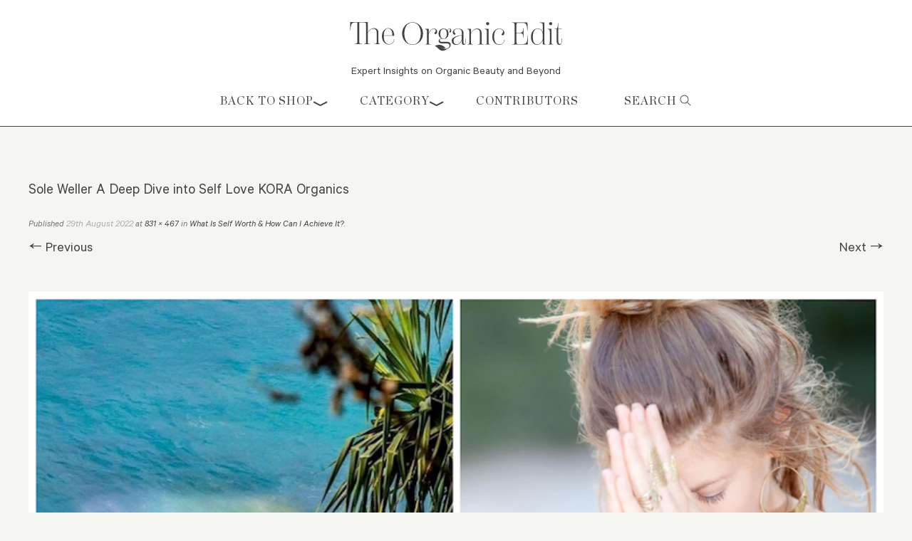

--- FILE ---
content_type: text/html; charset=UTF-8
request_url: https://blog.koraorganics.com/deep-dive-into-self-worth/attachment/sole-weller-a-deep-dive-into-self-love-kora-organics/
body_size: 11446
content:
 <!DOCTYPE html>
<!--[if IE 7]>
<html class="ie ie7" lang="en-US" xmlns:fb="https://www.facebook.com/2008/fbml" xmlns:addthis="https://www.addthis.com/help/api-spec" >
<![endif]-->
<!--[if IE 8]>
<html class="ie ie8" lang="en-US" xmlns:fb="https://www.facebook.com/2008/fbml" xmlns:addthis="https://www.addthis.com/help/api-spec" >
<![endif]-->
<!--[if !(IE 7) & !(IE 8)]><!-->
<html lang="en-US" xmlns:fb="https://www.facebook.com/2008/fbml" xmlns:addthis="https://www.addthis.com/help/api-spec" >
<!--<![endif]-->
<head>
<meta charset="UTF-8" />
<meta name="viewport" content="width=device-width" />
<title>Sole Weller A Deep Dive into Self Love KORA Organics - KORA Organics</title>
<link rel="profile" href="https://gmpg.org/xfn/11" />
<link rel="pingback" href="https://blog.koraorganics.com/xmlrpc.php" />
<!-- Google Tag Manager -->
<script>(function(w,d,s,l,i){w[l]=w[l]||[];w[l].push({'gtm.start':
new Date().getTime(),event:'gtm.js'});var f=d.getElementsByTagName(s)[0],
j=d.createElement(s),dl=l!='dataLayer'?'&l='+l:'';j.async=true;j.src=
'https://www.googletagmanager.com/gtm.js?id='+i+dl;f.parentNode.insertBefore(j,f);
})(window,document,'script','dataLayer','GTM-MMQLQPP');</script>
<!-- End Google Tag Manager -->



<!--<script async type="text/javascript" src="https://static.klaviyo.com/onsite/js/klaviyo.js?company_id=RNTa9r"></script>!-->


 <!-- The below scripts should be added into the head element -->
<script type="text/javascript" id="User1st_Loader">
  var _u1stSettings = {
    accessibilityBtn: {
      style: { desktop: [{ "background-color": "#041e42" }] },
      mobile: [{ "background-image": "url(@Links.Content.Images.Click_jpg)" }],
      tablet: [{ "background-image": "url(@Links.Content.Images.Web_jpg)" }],
    },
  };

  var isActive = /u1stIsActive=1/.test(document.cookie);

  var script = document.createElement("script");

  script.id = "User1st_Loader";

  script.src = "https://fecdn.user1st.info/Loader/head";

  !isActive && (script.async = "true");

  var documentPosition = document.head || document.documentElement;

  documentPosition.insertAdjacentElement("afterbegin", script);
</script>




<!-- Facebook Pixel Code -->
<script>
  !function(f,b,e,v,n,t,s)
  {if(f.fbq)return;n=f.fbq=function(){n.callMethod?
  n.callMethod.apply(n,arguments):n.queue.push(arguments)};
  if(!f._fbq)f._fbq=n;n.push=n;n.loaded=!0;n.version='2.0';
  n.queue=[];t=b.createElement(e);t.async=!0;
  t.src=v;s=b.getElementsByTagName(e)[0];
  s.parentNode.insertBefore(t,s)}(window, document,'script',
  'https://connect.facebook.net/en_US/fbevents.js');
  fbq('init', '419438418456911');
  fbq('track', 'PageView');
</script>
<noscript><img height="1" width="1" style="display:none"
  src="https://www.facebook.com/tr?id=419438418456911&ev=PageView&noscript=1"
/></noscript>
<!-- End Facebook Pixel Code -->


<!-- Facebook Pixel Code -->
<script>
  !function(f,b,e,v,n,t,s)
  {if(f.fbq)return;n=f.fbq=function(){n.callMethod?
  n.callMethod.apply(n,arguments):n.queue.push(arguments)};
  if(!f._fbq)f._fbq=n;n.push=n;n.loaded=!0;n.version='2.0';
  n.queue=[];t=b.createElement(e);t.async=!0;
  t.src=v;s=b.getElementsByTagName(e)[0];
  s.parentNode.insertBefore(t,s)}(window, document,'script',
  'https://connect.facebook.net/en_US/fbevents.js');
  fbq('init', '167010237169491');
  fbq('track', 'PageView');
</script>
<noscript><img height="1" width="1" style="display:none"
  src="https://www.facebook.com/tr?id=167010237169491&ev=PageView&noscript=1"
/></noscript>
<!-- End Facebook Pixel Code -->


<link rel='preconnect dns-prefetch' href='https://api.config-security.com/' crossorigin />
<link rel='preconnect dns-prefetch' href='https://conf.config-security.com/' crossorigin />
<link rel='preconnect dns-prefetch' href='https://whale.camera/' crossorigin />
<script>
/* >> TriplePixel :: start*/
window.TriplePixelData={TripleName:"us-kora-organics-by-miranda-kerr.myshopify.com",ver:"2.12",plat:"SHOPIFY",isHeadless:true},function(W,H,A,L,E,_,B,N){function O(U,T,P,H,R){void 0===R&&(R=!1),H=new XMLHttpRequest,P?(H.open("POST",U,!0),H.setRequestHeader("Content-Type","text/plain")):H.open("GET",U,!0),H.send(JSON.stringify(P||{})),H.onreadystatechange=function(){4===H.readyState&&200===H.status?(R=H.responseText,U.includes(".txt")?eval(R):P||(N[B]=R)):(299<H.status||H.status<200)&&T&&!R&&(R=!0,O(U,T-1,P))}}if(N=window,!N[H+"sn"]){N[H+"sn"]=1,L=function(){return Date.now().toString(36)+"_"+Math.random().toString(36)};try{A.setItem(H,1+(0|A.getItem(H)||0)),(E=JSON.parse(A.getItem(H+"U")||"[]")).push({u:location.href,r:document.referrer,t:Date.now(),id:L()}),A.setItem(H+"U",JSON.stringify(E))}catch(e){}var i,m,p;A.getItem('"!nC`')||(_=A,A=N,A[H]||(E=A[H]=function(t,e,a){return void 0===a&&(a=[]),"State"==t?E.s:(W=L(),(E._q=E._q||[]).push([W,t,e].concat(a)),W)},E.s="Installed",E._q=[],E.ch=W,B="configSecurityConfModel",N[B]=1,O("https://conf.config-security.com/model",5),i=L(),m=A[atob("c2NyZWVu")],_.setItem("di_pmt_wt",i),p={id:i,action:"profile",avatar:_.getItem("auth-security_rand_salt_"),time:m[atob("d2lkdGg=")]+":"+m[atob("aGVpZ2h0")],host:A.TriplePixelData.TripleName,plat:A.TriplePixelData.plat,url:window.location.href,ref:document.referrer,ver:A.TriplePixelData.ver},O("https://api.config-security.com/event",5,p),O("https://whale.camera/live/dot.txt",5)))}}("","TriplePixel",localStorage);
/* << TriplePixel :: end*/
</script>


<!--[if lt IE 9]>
<script src="https://blog.koraorganics.com/wp-content/themes/koraorganics2/js/html5.js" type="text/javascript"></script>
<![endif]-->

<meta name='robots' content='index, follow, max-image-preview:large, max-snippet:-1, max-video-preview:-1' />

	<!-- This site is optimized with the Yoast SEO plugin v19.7.1 - https://yoast.com/wordpress/plugins/seo/ -->
	<link rel="canonical" href="https://blog.koraorganics.com/deep-dive-into-self-worth/attachment/sole-weller-a-deep-dive-into-self-love-kora-organics/" />
	<meta property="og:locale" content="en_US" />
	<meta property="og:type" content="article" />
	<meta property="og:title" content="Sole Weller A Deep Dive into Self Love KORA Organics - KORA Organics" />
	<meta property="og:description" content="Sole Weller A Deep Dive into Self Love KORA Organics" />
	<meta property="og:url" content="https://blog.koraorganics.com/deep-dive-into-self-worth/attachment/sole-weller-a-deep-dive-into-self-love-kora-organics/" />
	<meta property="og:site_name" content="KORA Organics" />
	<meta property="article:modified_time" content="2022-08-29T11:21:24+00:00" />
	<meta property="og:image" content="https://blog.koraorganics.com/wp-content/uploads/2022/08/Sole-Weller-A-Deep-Dive-into-Self-Love-KORA-Organics.png" />
	<meta property="og:image:width" content="831" />
	<meta property="og:image:height" content="467" />
	<meta property="og:image:type" content="image/png" />
	<meta name="twitter:card" content="summary" />
	<script type="application/ld+json" class="yoast-schema-graph">{"@context":"https://schema.org","@graph":[{"@type":"WebPage","@id":"https://blog.koraorganics.com/wp-content/uploads/2022/08/Sole-Weller-A-Deep-Dive-into-Self-Love-KORA-Organics.png","url":"https://blog.koraorganics.com/wp-content/uploads/2022/08/Sole-Weller-A-Deep-Dive-into-Self-Love-KORA-Organics.png","name":"Sole Weller A Deep Dive into Self Love KORA Organics - KORA Organics","isPartOf":{"@id":"https://blog.koraorganics.com/#website"},"primaryImageOfPage":{"@id":"https://blog.koraorganics.com/wp-content/uploads/2022/08/Sole-Weller-A-Deep-Dive-into-Self-Love-KORA-Organics.png#primaryimage"},"image":{"@id":"https://blog.koraorganics.com/wp-content/uploads/2022/08/Sole-Weller-A-Deep-Dive-into-Self-Love-KORA-Organics.png#primaryimage"},"thumbnailUrl":"https://blog.koraorganics.com/wp-content/uploads/2022/08/Sole-Weller-A-Deep-Dive-into-Self-Love-KORA-Organics.png","datePublished":"2022-08-29T11:20:59+00:00","dateModified":"2022-08-29T11:21:24+00:00","breadcrumb":{"@id":"https://blog.koraorganics.com/wp-content/uploads/2022/08/Sole-Weller-A-Deep-Dive-into-Self-Love-KORA-Organics.png#breadcrumb"},"inLanguage":"en-US","potentialAction":[{"@type":"ReadAction","target":["https://blog.koraorganics.com/wp-content/uploads/2022/08/Sole-Weller-A-Deep-Dive-into-Self-Love-KORA-Organics.png"]}]},{"@type":"ImageObject","inLanguage":"en-US","@id":"https://blog.koraorganics.com/wp-content/uploads/2022/08/Sole-Weller-A-Deep-Dive-into-Self-Love-KORA-Organics.png#primaryimage","url":"https://blog.koraorganics.com/wp-content/uploads/2022/08/Sole-Weller-A-Deep-Dive-into-Self-Love-KORA-Organics.png","contentUrl":"https://blog.koraorganics.com/wp-content/uploads/2022/08/Sole-Weller-A-Deep-Dive-into-Self-Love-KORA-Organics.png","width":831,"height":467,"caption":"Sole Weller A Deep Dive into Self Love KORA Organics"},{"@type":"BreadcrumbList","@id":"https://blog.koraorganics.com/wp-content/uploads/2022/08/Sole-Weller-A-Deep-Dive-into-Self-Love-KORA-Organics.png#breadcrumb","itemListElement":[{"@type":"ListItem","position":1,"name":"Home","item":"https://blog.koraorganics.com/"},{"@type":"ListItem","position":2,"name":"What Is Self Worth &#038; How Can I Achieve It?","item":"https://blog.koraorganics.com/deep-dive-into-self-worth/"},{"@type":"ListItem","position":3,"name":"Sole Weller A Deep Dive into Self Love KORA Organics"}]},{"@type":"WebSite","@id":"https://blog.koraorganics.com/#website","url":"https://blog.koraorganics.com/","name":"KORA Organics","description":"Expert Insights on Organic Beauty and Beyond","potentialAction":[{"@type":"SearchAction","target":{"@type":"EntryPoint","urlTemplate":"https://blog.koraorganics.com/?s={search_term_string}"},"query-input":"required name=search_term_string"}],"inLanguage":"en-US"}]}</script>
	<!-- / Yoast SEO plugin. -->


<link rel='dns-prefetch' href='//static.klaviyo.com' />
<link rel='dns-prefetch' href='//ajax.googleapis.com' />
<link rel='dns-prefetch' href='//s7.addthis.com' />
<link rel='dns-prefetch' href='//fonts.googleapis.com' />
<link rel='dns-prefetch' href='//s.w.org' />
<script type="text/javascript">
window._wpemojiSettings = {"baseUrl":"https:\/\/s.w.org\/images\/core\/emoji\/14.0.0\/72x72\/","ext":".png","svgUrl":"https:\/\/s.w.org\/images\/core\/emoji\/14.0.0\/svg\/","svgExt":".svg","source":{"concatemoji":"https:\/\/blog.koraorganics.com\/wp-includes\/js\/wp-emoji-release.min.js?ver=6.0.11"}};
/*! This file is auto-generated */
!function(e,a,t){var n,r,o,i=a.createElement("canvas"),p=i.getContext&&i.getContext("2d");function s(e,t){var a=String.fromCharCode,e=(p.clearRect(0,0,i.width,i.height),p.fillText(a.apply(this,e),0,0),i.toDataURL());return p.clearRect(0,0,i.width,i.height),p.fillText(a.apply(this,t),0,0),e===i.toDataURL()}function c(e){var t=a.createElement("script");t.src=e,t.defer=t.type="text/javascript",a.getElementsByTagName("head")[0].appendChild(t)}for(o=Array("flag","emoji"),t.supports={everything:!0,everythingExceptFlag:!0},r=0;r<o.length;r++)t.supports[o[r]]=function(e){if(!p||!p.fillText)return!1;switch(p.textBaseline="top",p.font="600 32px Arial",e){case"flag":return s([127987,65039,8205,9895,65039],[127987,65039,8203,9895,65039])?!1:!s([55356,56826,55356,56819],[55356,56826,8203,55356,56819])&&!s([55356,57332,56128,56423,56128,56418,56128,56421,56128,56430,56128,56423,56128,56447],[55356,57332,8203,56128,56423,8203,56128,56418,8203,56128,56421,8203,56128,56430,8203,56128,56423,8203,56128,56447]);case"emoji":return!s([129777,127995,8205,129778,127999],[129777,127995,8203,129778,127999])}return!1}(o[r]),t.supports.everything=t.supports.everything&&t.supports[o[r]],"flag"!==o[r]&&(t.supports.everythingExceptFlag=t.supports.everythingExceptFlag&&t.supports[o[r]]);t.supports.everythingExceptFlag=t.supports.everythingExceptFlag&&!t.supports.flag,t.DOMReady=!1,t.readyCallback=function(){t.DOMReady=!0},t.supports.everything||(n=function(){t.readyCallback()},a.addEventListener?(a.addEventListener("DOMContentLoaded",n,!1),e.addEventListener("load",n,!1)):(e.attachEvent("onload",n),a.attachEvent("onreadystatechange",function(){"complete"===a.readyState&&t.readyCallback()})),(e=t.source||{}).concatemoji?c(e.concatemoji):e.wpemoji&&e.twemoji&&(c(e.twemoji),c(e.wpemoji)))}(window,document,window._wpemojiSettings);
</script>
<style type="text/css">
img.wp-smiley,
img.emoji {
	display: inline !important;
	border: none !important;
	box-shadow: none !important;
	height: 1em !important;
	width: 1em !important;
	margin: 0 0.07em !important;
	vertical-align: -0.1em !important;
	background: none !important;
	padding: 0 !important;
}
</style>
	<link rel='stylesheet' id='sbi_styles-css'  href='https://blog.koraorganics.com/wp-content/plugins/instagram-feed/css/sbi-styles.min.css?ver=6.0.7' type='text/css' media='all' />
<link rel='stylesheet' id='wp-block-library-css'  href='https://blog.koraorganics.com/wp-includes/css/dist/block-library/style.min.css?ver=6.0.11' type='text/css' media='all' />
<style id='global-styles-inline-css' type='text/css'>
body{--wp--preset--color--black: #000000;--wp--preset--color--cyan-bluish-gray: #abb8c3;--wp--preset--color--white: #ffffff;--wp--preset--color--pale-pink: #f78da7;--wp--preset--color--vivid-red: #cf2e2e;--wp--preset--color--luminous-vivid-orange: #ff6900;--wp--preset--color--luminous-vivid-amber: #fcb900;--wp--preset--color--light-green-cyan: #7bdcb5;--wp--preset--color--vivid-green-cyan: #00d084;--wp--preset--color--pale-cyan-blue: #8ed1fc;--wp--preset--color--vivid-cyan-blue: #0693e3;--wp--preset--color--vivid-purple: #9b51e0;--wp--preset--gradient--vivid-cyan-blue-to-vivid-purple: linear-gradient(135deg,rgba(6,147,227,1) 0%,rgb(155,81,224) 100%);--wp--preset--gradient--light-green-cyan-to-vivid-green-cyan: linear-gradient(135deg,rgb(122,220,180) 0%,rgb(0,208,130) 100%);--wp--preset--gradient--luminous-vivid-amber-to-luminous-vivid-orange: linear-gradient(135deg,rgba(252,185,0,1) 0%,rgba(255,105,0,1) 100%);--wp--preset--gradient--luminous-vivid-orange-to-vivid-red: linear-gradient(135deg,rgba(255,105,0,1) 0%,rgb(207,46,46) 100%);--wp--preset--gradient--very-light-gray-to-cyan-bluish-gray: linear-gradient(135deg,rgb(238,238,238) 0%,rgb(169,184,195) 100%);--wp--preset--gradient--cool-to-warm-spectrum: linear-gradient(135deg,rgb(74,234,220) 0%,rgb(151,120,209) 20%,rgb(207,42,186) 40%,rgb(238,44,130) 60%,rgb(251,105,98) 80%,rgb(254,248,76) 100%);--wp--preset--gradient--blush-light-purple: linear-gradient(135deg,rgb(255,206,236) 0%,rgb(152,150,240) 100%);--wp--preset--gradient--blush-bordeaux: linear-gradient(135deg,rgb(254,205,165) 0%,rgb(254,45,45) 50%,rgb(107,0,62) 100%);--wp--preset--gradient--luminous-dusk: linear-gradient(135deg,rgb(255,203,112) 0%,rgb(199,81,192) 50%,rgb(65,88,208) 100%);--wp--preset--gradient--pale-ocean: linear-gradient(135deg,rgb(255,245,203) 0%,rgb(182,227,212) 50%,rgb(51,167,181) 100%);--wp--preset--gradient--electric-grass: linear-gradient(135deg,rgb(202,248,128) 0%,rgb(113,206,126) 100%);--wp--preset--gradient--midnight: linear-gradient(135deg,rgb(2,3,129) 0%,rgb(40,116,252) 100%);--wp--preset--duotone--dark-grayscale: url('#wp-duotone-dark-grayscale');--wp--preset--duotone--grayscale: url('#wp-duotone-grayscale');--wp--preset--duotone--purple-yellow: url('#wp-duotone-purple-yellow');--wp--preset--duotone--blue-red: url('#wp-duotone-blue-red');--wp--preset--duotone--midnight: url('#wp-duotone-midnight');--wp--preset--duotone--magenta-yellow: url('#wp-duotone-magenta-yellow');--wp--preset--duotone--purple-green: url('#wp-duotone-purple-green');--wp--preset--duotone--blue-orange: url('#wp-duotone-blue-orange');--wp--preset--font-size--small: 13px;--wp--preset--font-size--medium: 20px;--wp--preset--font-size--large: 36px;--wp--preset--font-size--x-large: 42px;}.has-black-color{color: var(--wp--preset--color--black) !important;}.has-cyan-bluish-gray-color{color: var(--wp--preset--color--cyan-bluish-gray) !important;}.has-white-color{color: var(--wp--preset--color--white) !important;}.has-pale-pink-color{color: var(--wp--preset--color--pale-pink) !important;}.has-vivid-red-color{color: var(--wp--preset--color--vivid-red) !important;}.has-luminous-vivid-orange-color{color: var(--wp--preset--color--luminous-vivid-orange) !important;}.has-luminous-vivid-amber-color{color: var(--wp--preset--color--luminous-vivid-amber) !important;}.has-light-green-cyan-color{color: var(--wp--preset--color--light-green-cyan) !important;}.has-vivid-green-cyan-color{color: var(--wp--preset--color--vivid-green-cyan) !important;}.has-pale-cyan-blue-color{color: var(--wp--preset--color--pale-cyan-blue) !important;}.has-vivid-cyan-blue-color{color: var(--wp--preset--color--vivid-cyan-blue) !important;}.has-vivid-purple-color{color: var(--wp--preset--color--vivid-purple) !important;}.has-black-background-color{background-color: var(--wp--preset--color--black) !important;}.has-cyan-bluish-gray-background-color{background-color: var(--wp--preset--color--cyan-bluish-gray) !important;}.has-white-background-color{background-color: var(--wp--preset--color--white) !important;}.has-pale-pink-background-color{background-color: var(--wp--preset--color--pale-pink) !important;}.has-vivid-red-background-color{background-color: var(--wp--preset--color--vivid-red) !important;}.has-luminous-vivid-orange-background-color{background-color: var(--wp--preset--color--luminous-vivid-orange) !important;}.has-luminous-vivid-amber-background-color{background-color: var(--wp--preset--color--luminous-vivid-amber) !important;}.has-light-green-cyan-background-color{background-color: var(--wp--preset--color--light-green-cyan) !important;}.has-vivid-green-cyan-background-color{background-color: var(--wp--preset--color--vivid-green-cyan) !important;}.has-pale-cyan-blue-background-color{background-color: var(--wp--preset--color--pale-cyan-blue) !important;}.has-vivid-cyan-blue-background-color{background-color: var(--wp--preset--color--vivid-cyan-blue) !important;}.has-vivid-purple-background-color{background-color: var(--wp--preset--color--vivid-purple) !important;}.has-black-border-color{border-color: var(--wp--preset--color--black) !important;}.has-cyan-bluish-gray-border-color{border-color: var(--wp--preset--color--cyan-bluish-gray) !important;}.has-white-border-color{border-color: var(--wp--preset--color--white) !important;}.has-pale-pink-border-color{border-color: var(--wp--preset--color--pale-pink) !important;}.has-vivid-red-border-color{border-color: var(--wp--preset--color--vivid-red) !important;}.has-luminous-vivid-orange-border-color{border-color: var(--wp--preset--color--luminous-vivid-orange) !important;}.has-luminous-vivid-amber-border-color{border-color: var(--wp--preset--color--luminous-vivid-amber) !important;}.has-light-green-cyan-border-color{border-color: var(--wp--preset--color--light-green-cyan) !important;}.has-vivid-green-cyan-border-color{border-color: var(--wp--preset--color--vivid-green-cyan) !important;}.has-pale-cyan-blue-border-color{border-color: var(--wp--preset--color--pale-cyan-blue) !important;}.has-vivid-cyan-blue-border-color{border-color: var(--wp--preset--color--vivid-cyan-blue) !important;}.has-vivid-purple-border-color{border-color: var(--wp--preset--color--vivid-purple) !important;}.has-vivid-cyan-blue-to-vivid-purple-gradient-background{background: var(--wp--preset--gradient--vivid-cyan-blue-to-vivid-purple) !important;}.has-light-green-cyan-to-vivid-green-cyan-gradient-background{background: var(--wp--preset--gradient--light-green-cyan-to-vivid-green-cyan) !important;}.has-luminous-vivid-amber-to-luminous-vivid-orange-gradient-background{background: var(--wp--preset--gradient--luminous-vivid-amber-to-luminous-vivid-orange) !important;}.has-luminous-vivid-orange-to-vivid-red-gradient-background{background: var(--wp--preset--gradient--luminous-vivid-orange-to-vivid-red) !important;}.has-very-light-gray-to-cyan-bluish-gray-gradient-background{background: var(--wp--preset--gradient--very-light-gray-to-cyan-bluish-gray) !important;}.has-cool-to-warm-spectrum-gradient-background{background: var(--wp--preset--gradient--cool-to-warm-spectrum) !important;}.has-blush-light-purple-gradient-background{background: var(--wp--preset--gradient--blush-light-purple) !important;}.has-blush-bordeaux-gradient-background{background: var(--wp--preset--gradient--blush-bordeaux) !important;}.has-luminous-dusk-gradient-background{background: var(--wp--preset--gradient--luminous-dusk) !important;}.has-pale-ocean-gradient-background{background: var(--wp--preset--gradient--pale-ocean) !important;}.has-electric-grass-gradient-background{background: var(--wp--preset--gradient--electric-grass) !important;}.has-midnight-gradient-background{background: var(--wp--preset--gradient--midnight) !important;}.has-small-font-size{font-size: var(--wp--preset--font-size--small) !important;}.has-medium-font-size{font-size: var(--wp--preset--font-size--medium) !important;}.has-large-font-size{font-size: var(--wp--preset--font-size--large) !important;}.has-x-large-font-size{font-size: var(--wp--preset--font-size--x-large) !important;}
</style>
<link rel='stylesheet' id='rotatingtweets-css'  href='https://blog.koraorganics.com/wp-content/plugins/rotatingtweets/css/style.css?ver=6.0.11' type='text/css' media='all' />
<link rel='stylesheet' id='wp-pagenavi-css'  href='https://blog.koraorganics.com/wp-content/plugins/wp-pagenavi/pagenavi-css.css?ver=2.70' type='text/css' media='all' />
<link rel='stylesheet' id='twentytwelve-fonts-css'  href='https://fonts.googleapis.com/css?family=Open+Sans:400italic,700italic,400,700&#038;subset=latin,latin-ext' type='text/css' media='all' />
<link rel='stylesheet' id='twentytwelve-style-css'  href='https://blog.koraorganics.com/wp-content/themes/koraorganics2/style.css?ver=6.0.11' type='text/css' media='all' />
<!--[if lt IE 9]>
<link rel='stylesheet' id='twentytwelve-ie-css'  href='https://blog.koraorganics.com/wp-content/themes/koraorganics2/css/ie.css?ver=20121010' type='text/css' media='all' />
<![endif]-->
<link rel='stylesheet' id='addthis_all_pages-css'  href='https://blog.koraorganics.com/wp-content/plugins/addthis/frontend/build/addthis_wordpress_public.min.css?ver=6.0.11' type='text/css' media='all' />
<script type='text/javascript' src='https://blog.koraorganics.com/wp-includes/js/jquery/jquery.min.js?ver=3.6.0' id='jquery-core-js'></script>
<script type='text/javascript' src='https://blog.koraorganics.com/wp-includes/js/jquery/jquery-migrate.min.js?ver=3.3.2' id='jquery-migrate-js'></script>
<script type='text/javascript' src='https://ajax.googleapis.com/ajax/libs/jquery/3.6.0/jquery.min.js?ver=6.0.11' id='custom_jquery_script-js'></script>
<script type='text/javascript' src='https://blog.koraorganics.com/wp-admin/admin-ajax.php?action=addthis_global_options_settings&#038;ver=6.0.11' id='addthis_global_options-js'></script>
<script type='text/javascript' src='https://s7.addthis.com/js/300/addthis_widget.js?ver=6.0.11#pubid=ra-546295840f41fd30' id='addthis_widget-js'></script>
<link rel="https://api.w.org/" href="https://blog.koraorganics.com/wp-json/" /><link rel="alternate" type="application/json" href="https://blog.koraorganics.com/wp-json/wp/v2/media/14885" /><link rel="EditURI" type="application/rsd+xml" title="RSD" href="https://blog.koraorganics.com/xmlrpc.php?rsd" />
<link rel="wlwmanifest" type="application/wlwmanifest+xml" href="https://blog.koraorganics.com/wp-includes/wlwmanifest.xml" /> 
<meta name="generator" content="WordPress 6.0.11" />
<link rel='shortlink' href='https://blog.koraorganics.com/?p=14885' />
<link rel="alternate" type="application/json+oembed" href="https://blog.koraorganics.com/wp-json/oembed/1.0/embed?url=https%3A%2F%2Fblog.koraorganics.com%2Fdeep-dive-into-self-worth%2Fattachment%2Fsole-weller-a-deep-dive-into-self-love-kora-organics%2F" />
<link rel="alternate" type="text/xml+oembed" href="https://blog.koraorganics.com/wp-json/oembed/1.0/embed?url=https%3A%2F%2Fblog.koraorganics.com%2Fdeep-dive-into-self-worth%2Fattachment%2Fsole-weller-a-deep-dive-into-self-love-kora-organics%2F&#038;format=xml" />
<!-- Head & Footer Code: Site-wide HEAD section start (attachment) -->
 <!-- Marker.io Begins -->   
	<script>
		window.markerConfig = {
			destination: '6206b5295a73f76b9029b85e', 
			source: 'snippet'
		};
	</script>

	<script>
		!function(e,r,a){if(!e.__Marker){e.__Marker={};var t=[],n={__cs:t};["show","hide","isVisible","capture","cancelCapture","unload","reload","isExtensionInstalled","setReporter","setCustomData","on","off"].forEach(function(e){n[e]=function(){var r=Array.prototype.slice.call(arguments);r.unshift(e),t.push(r)}}),e.Marker=n;var s=r.createElement("script");s.async=1,s.src="https://edge.marker.io/latest/shim.js";var i=r.getElementsByTagName("script")[0];i.parentNode.insertBefore(s,i)}}(window,document);
	</script>
<!-- Marker.io Ends -->
<!-- Head & Footer Code: Site-wide HEAD section end (attachment) -->
<link rel="icon" href="https://blog.koraorganics.com/wp-content/uploads/2024/09/cropped-blog_favicon-01-32x32.png" sizes="32x32" />
<link rel="icon" href="https://blog.koraorganics.com/wp-content/uploads/2024/09/cropped-blog_favicon-01-192x192.png" sizes="192x192" />
<link rel="apple-touch-icon" href="https://blog.koraorganics.com/wp-content/uploads/2024/09/cropped-blog_favicon-01-180x180.png" />
<meta name="msapplication-TileImage" content="https://blog.koraorganics.com/wp-content/uploads/2024/09/cropped-blog_favicon-01-270x270.png" />
<link href="https://blog.koraorganics.com/wp-content/themes/koraorganics2/css/custom.css?v=696afa5c2c2cd" type="text/css" rel="stylesheet">
<link href="https://blog.koraorganics.com/wp-content/themes/koraorganics2/font-awesome/fonts/font-awesome.css" type="text/css" rel="stylesheet"/>
	<link rel="stylesheet" href="https://cdnjs.cloudflare.com/ajax/libs/font-awesome/6.4.2/css/all.min.css" integrity="sha512-z3gLpd7yknf1YoNbCzqRKc4qyor8gaKU1qmn+CShxbuBusANI9QpRohGBreCFkKxLhei6S9CQXFEbbKuqLg0DA==" crossorigin="anonymous" referrerpolicy="no-referrer" />
<!-- Global site tag (gtag.js) - Google Analytics -->
<script async src="https://www.googletagmanager.com/gtag/js?id=UA-142779809-1"></script>
<script>
  window.dataLayer = window.dataLayer || [];
  function gtag(){dataLayer.push(arguments);}
  gtag('js', new Date());

  gtag('config', 'UA-142779809-1');
</script>
</head>

<body data-rsssl=1 class="attachment attachment-template-default single single-attachment postid-14885 attachmentid-14885 attachment-png custom-font-enabled elementor-default elementor-kit-11513">
<!-- Google Tag Manager (noscript) -->
<noscript><iframe src="https://www.googletagmanager.com/ns.html?id=GTM-MMQLQPP"
height="0" width="0" style="display:none;visibility:hidden"></iframe></noscript>
<!-- End Google Tag Manager (noscript) -->

<div class="wrapper">
	<header id="masthead" class="site-header" role="banner">
			<div class="container">
			<div id="hello-responsive-top">
			
            <div class="quick-access">
				
				<!-- LOGIN / VIEW BAG -->
				<ul class="site-links">
						<!--<li class="top-search"><a class="searchbar-open" href="#">Search <i class="fa fa-search" aria-hidden="true"></i></a></li>
						<li class="login ntoplinks"><a class="account-open" href="#">Account <img src=
						"https://blog.koraorganics.com/wp-content/themes/koraorganics2/images/icon-user.png" /></a>
					</li>-->
									

				</ul>

				<!-- SEARCH INPUT -->
				
			
            
			<div class="account-container" style="display: none;">
				<a href="https://koraorganics.com/account/login" id="customer_login_link">Log in</a>
					<a href="#" aria-hidden="true" class="account-close cross" aria-label="Close">
					<i class="fa fa-times" aria-hidden="true"></i>
				</a>
			</div>

			</div>
	
</div>
			
				<div class="logo">
	<a href="https://blog.koraorganics.com/"><img src="https://cdn.shopify.com/s/files/1/1768/8207/files/TheOrganicEdit-Logo.svg" class="header-image" alt="KORA logo" /></a>
</div>

		<div style="text-align: center; font-size: 16px;">
			<span>Expert Insights on Organic Beauty and Beyond</span>
		</div>
	</div>
	</header><!-- #masthead -->
	<div class="clearfix"></div>
	<nav id="site-navigation" class="main-navigation desktop-nav-menu" role="navigation">
		<div class="main-navigation-outer">
			<div class="main-navigation-inner">
				<button class="menu-toggle" aria-label="Button">Menu</button>
				<a class="assistive-text" href="#content" title="Skip to content">Skip to content</a>
				<div class="menu-main-menu-new-container"><ul id="menu-main-menu-new" class="nav-menu"><li id="menu-item-1154" class="dropdown-shop drop-active menu-item menu-item-type-custom menu-item-object-custom menu-item-1154"><a href="#">Back to Shop</a></li>
<li id="menu-item-1155" class="dropdown-category drop-active menu-item menu-item-type-custom menu-item-object-custom menu-item-1155"><a href="#">Category</a></li>
<li id="menu-item-4548" class="menu-item menu-item-type-post_type menu-item-object-page menu-item-4548"><a href="https://blog.koraorganics.com/contributors/">Contributors</a></li>
</ul></div>	<ul class="nav-menu search-menu"><li><a class="searchbar-open" href="#"  aria-label="Open Search">Search <i class="fa fa-search" aria-hidden="true"></i></a></li><div class="searchbar-container" style="display:none">
					
<form role="search" method="get" class="search-form" action="https://blog.koraorganics.com/">
<button type="submit" class="search-submit" aria-label="Search"><i class="fa fa-search" aria-hidden="true"></i></button>
		<div class="header-search-text">
		<input type="search" class="search-field" placeholder="Search site..." value="" name="s" /></div>
	
</form>
					<a href="#" aria-hidden="true" class="searchbar-close cross"  aria-label="Close">
						<i class="fa fa-times" aria-hidden="true"></i>

					</a>
				</div></ul>

					</div>
	</div>
	
	<div class="main-menu-dropdown-panel vertical-menu-wrapper" id="shop_menu">
		<div class="row text-center">
		   <div class="full-megamenu"><div class="menu-about-container"><ul id="menu-about" class="menu"><li id="menu-item-1183" class="menu-item menu-item-type-custom menu-item-object-custom menu-item-1183"><a href="https://koraorganics.com">Australia / International</a></li>
<li id="menu-item-1184" class="menu-item menu-item-type-custom menu-item-object-custom menu-item-1184"><a href="https://us.koraorganics.com">United States / Canada</a></li>
</ul></div></div>
		</div>
	</div>
	<div class="main-menu-dropdown-panel vertical-menu-wrapper" id="category_menu">
		<div class="row text-center">
		   <div class="full-megamenu"><div class="menu-category-container"><ul id="menu-category" class="menu"><li id="menu-item-22348" class="menu-item menu-item-type-taxonomy menu-item-object-category menu-item-22348"><a href="https://blog.koraorganics.com/category/behind-the-blend/">Behind the Blend</a></li>
<li id="menu-item-22342" class="menu-item menu-item-type-taxonomy menu-item-object-category menu-item-22342"><a href="https://blog.koraorganics.com/category/body/">Body</a></li>
<li id="menu-item-22343" class="menu-item menu-item-type-taxonomy menu-item-object-category menu-item-22343"><a href="https://blog.koraorganics.com/category/mind/">Mind</a></li>
<li id="menu-item-22344" class="menu-item menu-item-type-taxonomy menu-item-object-category menu-item-22344"><a href="https://blog.koraorganics.com/category/miranda-kerr/">Miranda Kerr</a></li>
<li id="menu-item-22345" class="menu-item menu-item-type-taxonomy menu-item-object-category menu-item-22345"><a href="https://blog.koraorganics.com/category/recipes/">Recipes</a></li>
<li id="menu-item-22346" class="menu-item menu-item-type-taxonomy menu-item-object-category menu-item-22346"><a href="https://blog.koraorganics.com/category/rituals/">Rituals</a></li>
<li id="menu-item-22341" class="menu-item menu-item-type-taxonomy menu-item-object-category menu-item-22341"><a href="https://blog.koraorganics.com/category/skin/">Skin</a></li>
<li id="menu-item-22347" class="menu-item menu-item-type-taxonomy menu-item-object-category menu-item-22347"><a href="https://blog.koraorganics.com/category/spirit/">Spirit</a></li>
<li id="menu-item-22349" class="menu-item menu-item-type-taxonomy menu-item-object-category menu-item-22349"><a href="https://blog.koraorganics.com/category/sustainability/">Sustainability</a></li>
</ul></div></div>
		</div>
	</div>
	<div class="main-menu-dropdown-panel vertical-menu-wrapper" id="ourstory_menu">
		<div class="row text-center">
		   <div class="full-megamenu"></div>
		</div>
	</div>
	<div class="main-menu-dropdown-panel vertical-menu-wrapper" id="discove_menu">
		<div class="row text-center">
		   <div class="full-megamenu"> </div>
		</div>
	</div>
	
	
		</nav><!-- #site-navigation -->
<nav id="site-navigation" class="main-navigation mobile-nav-menu" role="navigation">
<ul class="nav-menu search-menu">
<li id="menu-item-4548" class="menu-item menu-item-type-post_type menu-item-object-page menu-item-4548"><a href="https://koraorganics.com/">SHOP</a></li>
<li id="menu-item-1155" class="menu-item menu-item-type-custom menu-item-object-custom current-menu-item current_page_item menu-item-home menu-item-1155"><a href="https://press.koraorganics.com/">PRESS</a></li>
<li><a class="searchbar-open" href="#" aria-label="Open Search">Search <i class="fa fa-search" aria-hidden="true"></i></a></li><div class="searchbar-container" style="display:none">
				
<form role="search" method="get" class="search-form" action="https://blog.koraorganics.com/">
<button type="submit" class="search-submit" aria-label="Search"><i class="fa fa-search" aria-hidden="true"></i></button>
		<div class="header-search-text">
		<input type="search" class="search-field" placeholder="Search site..." value="" name="s" /></div>
	
</form>
				<a href="#" aria-hidden="true" aria-label="Icon Pop" class="searchbar-close cross">
					<i class="fa fa-times" aria-hidden="true"></i>

				</a>
			</div>
</ul>
</nav>
	<div id="main" class="wrapper">
	<div id="primary" class="site-content">
		<div id="content" role="main">

		
				<article id="post-14885" class="image-attachment post-14885 attachment type-attachment status-inherit hentry">
					<header class="entry-header">
						<h1 class="entry-title">Sole Weller A Deep Dive into Self Love KORA Organics</h1>

						<footer class="entry-meta">
							<span class="meta-prep meta-prep-entry-date">Published </span> <span class="entry-date"><time class="entry-date" datetime="2022-08-29T21:20:59+10:00">29th August 2022</time></span> at <a href="https://blog.koraorganics.com/wp-content/uploads/2022/08/Sole-Weller-A-Deep-Dive-into-Self-Love-KORA-Organics.png" title="Link to full-size image">831 &times; 467</a> in <a href="https://blog.koraorganics.com/deep-dive-into-self-worth/" title="Return to What Is Self Worth &#038; How Can I Achieve It?" rel="gallery">What Is Self Worth &#038; How Can I Achieve It?</a>.													</footer><!-- .entry-meta -->

						<nav id="image-navigation" class="navigation" role="navigation">
							<span class="previous-image"><a href='https://blog.koraorganics.com/deep-dive-into-self-worth/attachment/sole-weller-2/'>&larr; Previous</a></span>
							<span class="next-image"><a href='https://blog.koraorganics.com/deep-dive-into-self-worth/attachment/sole-weller-3/'>Next &rarr;</a></span>
						</nav><!-- #image-navigation -->
					</header><!-- .entry-header -->

					<div class="entry-content">

						<div class="entry-attachment">
							<div class="attachment">
								<a href="https://blog.koraorganics.com/deep-dive-into-self-worth/attachment/sole-weller-3/" title="Sole Weller A Deep Dive into Self Love KORA Organics" rel="attachment"><img width="831" height="467" src="https://blog.koraorganics.com/wp-content/uploads/2022/08/Sole-Weller-A-Deep-Dive-into-Self-Love-KORA-Organics.png" class="attachment-960x960 size-960x960" alt="Sole Weller A Deep Dive into Self Love KORA Organics" loading="lazy" srcset="https://blog.koraorganics.com/wp-content/uploads/2022/08/Sole-Weller-A-Deep-Dive-into-Self-Love-KORA-Organics.png 831w, https://blog.koraorganics.com/wp-content/uploads/2022/08/Sole-Weller-A-Deep-Dive-into-Self-Love-KORA-Organics-300x169.png 300w, https://blog.koraorganics.com/wp-content/uploads/2022/08/Sole-Weller-A-Deep-Dive-into-Self-Love-KORA-Organics-768x432.png 768w, https://blog.koraorganics.com/wp-content/uploads/2022/08/Sole-Weller-A-Deep-Dive-into-Self-Love-KORA-Organics-624x351.png 624w" sizes="(max-width: 831px) 100vw, 831px" /></a>

															</div><!-- .attachment -->

						</div><!-- .entry-attachment -->

						<div class="entry-description">
							<div class="at-above-post addthis_tool" data-url="https://blog.koraorganics.com/deep-dive-into-self-worth/attachment/sole-weller-a-deep-dive-into-self-love-kora-organics/"></div><p>Sole Weller A Deep Dive into Self Love KORA Organics</p>
<!-- AddThis Advanced Settings above via filter on the_content --><!-- AddThis Advanced Settings below via filter on the_content --><!-- AddThis Advanced Settings generic via filter on the_content --><!-- AddThis Share Buttons above via filter on the_content --><!-- AddThis Share Buttons below via filter on the_content --><div class="at-below-post addthis_tool" data-url="https://blog.koraorganics.com/deep-dive-into-self-worth/attachment/sole-weller-a-deep-dive-into-self-love-kora-organics/"></div><!-- AddThis Share Buttons generic via filter on the_content -->													</div><!-- .entry-description -->

					</div><!-- .entry-content -->

				</article><!-- #post -->

				
<div id="comments" class="comments-area">

	
	
		<div id="respond" class="comment-respond">
		<h3 id="reply-title" class="comment-reply-title">Leave a Reply <small><a rel="nofollow" id="cancel-comment-reply-link" href="/deep-dive-into-self-worth/attachment/sole-weller-a-deep-dive-into-self-love-kora-organics/#respond" style="display:none;">Cancel reply</a></small></h3><form action="https://blog.koraorganics.com/wp-comments-post.php" method="post" id="commentform" class="comment-form"><p class="comment-notes"><span id="email-notes">Your email address will not be published.</span> <span class="required-field-message" aria-hidden="true">Required fields are marked <span class="required" aria-hidden="true">*</span></span></p><p class="comment-form-comment"><label for="comment">Comment <span class="required" aria-hidden="true">*</span></label> <textarea id="comment" name="comment" cols="45" rows="8" maxlength="65525" required="required"></textarea></p><p class="comment-form-author"><label for="author">Name <span class="required" aria-hidden="true">*</span></label> <input id="author" name="author" type="text" value="" size="30" maxlength="245" required="required" /></p>
<p class="comment-form-email"><label for="email">Email <span class="required" aria-hidden="true">*</span></label> <input id="email" name="email" type="text" value="" size="30" maxlength="100" aria-describedby="email-notes" required="required" /></p>
<p class="comment-form-url"><label for="url">Website</label> <input id="url" name="url" type="text" value="" size="30" maxlength="200" /></p>
<div class="c4wp_captcha_field" style="margin-bottom: 10px;"><div id="c4wp_captcha_field_1" class="c4wp_captcha_field_div"></div></div><p class="form-submit"><input name="submit" type="submit" id="submit" class="submit" value="Post Comment" /> <input type='hidden' name='comment_post_ID' value='14885' id='comment_post_ID' />
<input type='hidden' name='comment_parent' id='comment_parent' value='0' />
</p><p style="display: none;"><input type="hidden" id="akismet_comment_nonce" name="akismet_comment_nonce" value="6f30878619" /></p><p style="display: none !important;"><label>&#916;<textarea name="ak_hp_textarea" cols="45" rows="8" maxlength="100"></textarea></label><input type="hidden" id="ak_js_1" name="ak_js" value="74"/><script>document.getElementById( "ak_js_1" ).setAttribute( "value", ( new Date() ).getTime() );</script></p></form>	</div><!-- #respond -->
	
</div><!-- #comments .comments-area -->
			
		</div><!-- #content -->
	</div><!-- #primary -->

	</div><!-- #main .wrapper -->
	
	
	<div class="footer">
	  <div class="container">
		<div class="footer-info row-fluid">
			<div class="footer-information span3">
				<div class="footer-block">
				<h3>TERMS &amp; POLICIES</h3>
				<ul>
				<li><a href="https://koraorganics.com/pages/privacy-policy">Privacy Policy</a></li>
				<!--<li><a href="https://koraorganics.com/pages/returns-exchanges">Returns Policy </a></li>-->
				<li><a href="https://koraorganics.com/pages/terms-and-conditions">Terms &amp; Conditions</a></li>
				
				</ul>
				</div>
			</div>
			
			<div class="footer-dropship span6">
				<div class="footer-block">
				<h3>Back to Shop</h3>
				<ul>
				<!--<li><a href="https://koraorganics.com/pages/contact-us">Contact Our Team</a></li>
				<li><a href="https://koraorganics.com/pages/rewards">Rewards</a></li>
				<li><a href="https://koraorganics.com/pages/frequently-asked-questions">FAQ</a></li>-->
				<li><a href="https://koraorganics.com">Australia / International </a></li>
				<li><a href="https://us.koraorganics.com">USA / Canada </a></li>
				</ul>
				</div>
			</div>

			
			<div class=" footer-information footer-social span3">
				<div class="footer-connect">
								<h3>FOLLOW US </h3>
						 
		<ul class="socialFooterBottom">
					<li><a href="https://www.facebook.com/KORAOrganics/" target="_blank"  aria-label="Link to Facebook"><i class="fa fa-facebook" aria-hidden="true"></i></a></li>
			
			<li><a href="https://www.instagram.com/koraorganics/" target="_blank" aria-label="Link to Instagram"><i class="fa fa-instagram" aria-hidden="true"></i></a></li>
			
			<li><a href="https://au.pinterest.com/koraorganics/" target="_blank" aria-label="Link to Pinterest"><i class="fa fa-pinterest-p" aria-hidden="true"></i></a></li>
			
			<li><a href="https://www.youtube.com/user/KORAOrganics" target="_blank" aria-label="Link to Youtube"><i class="fa fa-youtube" aria-hidden="true"></i></a></li>
			
			<li><a href="https://www.tiktok.com/@koraorganics" target="_blank" aria-label="Link to Tiktok"><i class="fa fa-tiktok" aria-hidden="true"></i></a></li>
			
<!-- 			<li><a href="https://twitter.com/KORAORGANICS" target="_blank" aria-label="Link to Twitter"><i class="fa fa-twitter" aria-hidden="true"></i></a></li> -->
			
				</ul>
			</div>	
				
			</div>
			
			<div class="copyright-info span12">				
				
				<!--<img src="https://blog.koraorganics.com/wp-content/themes/koraorganics2/images/footer-logos.jpg">-->

			</div>
			
			<!-- SOCIAL MEDIA ICONS ARE HERE! -->
			
			
			
		</div>
	</div>
</div>
</div><!-- #page -->

<script type="text/javascript">
	jQuery('.searchbar-open').click(function(){
		
		jQuery('.searchbar-container').toggle("slow");
		jQuery('.site-links').toggle("slow");
		
	});
	
	jQuery('.searchbar-close').click(function(){
		
		jQuery('.searchbar-container').toggle("slow");
		jQuery('.site-links').toggle("slow");
		
	});

	jQuery('.account-open').click(function(){
		
		jQuery('.account-container').toggle("slow");
		jQuery('.site-links').toggle("hide");
		
	});
	
	jQuery('.account-close').click(function(){
		
		jQuery('.account-container').toggle("hide");
		jQuery('.site-links').toggle("slow");
		
	});
	
	
jQuery('.dropdown-shop').click(function(){
		jQuery('.main-menu-dropdown-panel').hide();
		if(jQuery(this).hasClass("active")){
		   jQuery('.drop-active').removeClass("active"); 
		   jQuery('#shop_menu').hide();
		}else{
		  jQuery('.drop-active').removeClass("active"); 
		   jQuery(this).addClass("active"); 
		   jQuery('#shop_menu').show();	
		}
		
	});

	jQuery('.dropdown-category').click(function(){
		jQuery('.main-menu-dropdown-panel').hide();
		if(jQuery(this).hasClass("active")){
		   jQuery('.drop-active').removeClass("active"); 
		   jQuery('#category_menu').hide();
		}else{
		  jQuery('.drop-active').removeClass("active"); 
		   jQuery(this).addClass("active"); 
		   jQuery('#category_menu').show();
		}
		
	});

	jQuery('.dropdown-story').click(function(){
		jQuery('.main-menu-dropdown-panel').hide();
		if(jQuery(this).hasClass("active")){
		   jQuery('.drop-active').removeClass("active"); 
		   jQuery('#ourstory_menu').hide();
		}else{
		  jQuery('.drop-active').removeClass("active"); 
		  jQuery(this).addClass("active"); 
		  jQuery('#ourstory_menu').show();
		}
		
	});
	jQuery('.dropdown-discover').click(function(){
		jQuery('.main-menu-dropdown-panel').hide();
		if(jQuery(this).hasClass("active")){
		   jQuery('.drop-active').removeClass("active"); 
		   jQuery('#discove_menu').hide();
		}else{
		  jQuery('.drop-active').removeClass("active"); 
		jQuery(this).addClass("active"); 
		jQuery('#discove_menu').show();
		}
		
	});
	
</script>

<!-- Instagram Feed JS -->
<script type="text/javascript">
var sbiajaxurl = "https://blog.koraorganics.com/wp-admin/admin-ajax.php";
</script>
<script async src='//static.klaviyo.com/onsite/js/klaviyo.js?company_id=UwymkX'></script><script type='text/javascript' src='https://blog.koraorganics.com/wp-includes/js/comment-reply.min.js?ver=6.0.11' id='comment-reply-js'></script>
<script type='text/javascript' src='https://blog.koraorganics.com/wp-content/themes/koraorganics2/js/navigation.js?ver=1.0' id='twentytwelve-navigation-js'></script>
<script type='text/javascript' id='kl-identify-browser-js-extra'>
/* <![CDATA[ */
var klUser = {"current_user_email":"","commenter_email":""};
/* ]]> */
</script>
<script type='text/javascript' src='https://blog.koraorganics.com/wp-content/plugins/klaviyo/inc/js/kl-identify-browser.js' id='kl-identify-browser-js'></script>
<script defer type='text/javascript' src='https://blog.koraorganics.com/wp-content/plugins/akismet/_inc/akismet-frontend.js?ver=1664312933' id='akismet-frontend-js'></script>
			<script type="text/javascript">
				var c4wp_onloadCallback = function() {
					for ( var i = 0; i < document.forms.length; i++ ) {
						var form = document.forms[i];
						var captcha_div = form.querySelector( '.c4wp_captcha_field_div:not(.rendered)' );
						if ( null === captcha_div )
							continue;						
						captcha_div.innerHTML = '';
						( function( form ) {
							var c4wp_captcha = grecaptcha.render( captcha_div,{
								'sitekey' : '6LdhEG0UAAAAAEXy98z9hwdPypfifvlnOUXpXqEv',
								'size'  : 'normal',
								'theme' : 'light'
							});
							captcha_div.classList.add( 'rendered' );
													})(form);
					}
				};
			
			</script>
						<script src="https://www.google.com/recaptcha/api.js?onload=c4wp_onloadCallback&#038;render=explicit&#038;hl=en"
				async defer>
			</script>
			
</body>
</html>

--- FILE ---
content_type: text/html; charset=utf-8
request_url: https://www.google.com/recaptcha/api2/anchor?ar=1&k=6LdhEG0UAAAAAEXy98z9hwdPypfifvlnOUXpXqEv&co=aHR0cHM6Ly9ibG9nLmtvcmFvcmdhbmljcy5jb206NDQz&hl=en&v=PoyoqOPhxBO7pBk68S4YbpHZ&theme=light&size=normal&anchor-ms=20000&execute-ms=30000&cb=sqerxjs8ym55
body_size: 49183
content:
<!DOCTYPE HTML><html dir="ltr" lang="en"><head><meta http-equiv="Content-Type" content="text/html; charset=UTF-8">
<meta http-equiv="X-UA-Compatible" content="IE=edge">
<title>reCAPTCHA</title>
<style type="text/css">
/* cyrillic-ext */
@font-face {
  font-family: 'Roboto';
  font-style: normal;
  font-weight: 400;
  font-stretch: 100%;
  src: url(//fonts.gstatic.com/s/roboto/v48/KFO7CnqEu92Fr1ME7kSn66aGLdTylUAMa3GUBHMdazTgWw.woff2) format('woff2');
  unicode-range: U+0460-052F, U+1C80-1C8A, U+20B4, U+2DE0-2DFF, U+A640-A69F, U+FE2E-FE2F;
}
/* cyrillic */
@font-face {
  font-family: 'Roboto';
  font-style: normal;
  font-weight: 400;
  font-stretch: 100%;
  src: url(//fonts.gstatic.com/s/roboto/v48/KFO7CnqEu92Fr1ME7kSn66aGLdTylUAMa3iUBHMdazTgWw.woff2) format('woff2');
  unicode-range: U+0301, U+0400-045F, U+0490-0491, U+04B0-04B1, U+2116;
}
/* greek-ext */
@font-face {
  font-family: 'Roboto';
  font-style: normal;
  font-weight: 400;
  font-stretch: 100%;
  src: url(//fonts.gstatic.com/s/roboto/v48/KFO7CnqEu92Fr1ME7kSn66aGLdTylUAMa3CUBHMdazTgWw.woff2) format('woff2');
  unicode-range: U+1F00-1FFF;
}
/* greek */
@font-face {
  font-family: 'Roboto';
  font-style: normal;
  font-weight: 400;
  font-stretch: 100%;
  src: url(//fonts.gstatic.com/s/roboto/v48/KFO7CnqEu92Fr1ME7kSn66aGLdTylUAMa3-UBHMdazTgWw.woff2) format('woff2');
  unicode-range: U+0370-0377, U+037A-037F, U+0384-038A, U+038C, U+038E-03A1, U+03A3-03FF;
}
/* math */
@font-face {
  font-family: 'Roboto';
  font-style: normal;
  font-weight: 400;
  font-stretch: 100%;
  src: url(//fonts.gstatic.com/s/roboto/v48/KFO7CnqEu92Fr1ME7kSn66aGLdTylUAMawCUBHMdazTgWw.woff2) format('woff2');
  unicode-range: U+0302-0303, U+0305, U+0307-0308, U+0310, U+0312, U+0315, U+031A, U+0326-0327, U+032C, U+032F-0330, U+0332-0333, U+0338, U+033A, U+0346, U+034D, U+0391-03A1, U+03A3-03A9, U+03B1-03C9, U+03D1, U+03D5-03D6, U+03F0-03F1, U+03F4-03F5, U+2016-2017, U+2034-2038, U+203C, U+2040, U+2043, U+2047, U+2050, U+2057, U+205F, U+2070-2071, U+2074-208E, U+2090-209C, U+20D0-20DC, U+20E1, U+20E5-20EF, U+2100-2112, U+2114-2115, U+2117-2121, U+2123-214F, U+2190, U+2192, U+2194-21AE, U+21B0-21E5, U+21F1-21F2, U+21F4-2211, U+2213-2214, U+2216-22FF, U+2308-230B, U+2310, U+2319, U+231C-2321, U+2336-237A, U+237C, U+2395, U+239B-23B7, U+23D0, U+23DC-23E1, U+2474-2475, U+25AF, U+25B3, U+25B7, U+25BD, U+25C1, U+25CA, U+25CC, U+25FB, U+266D-266F, U+27C0-27FF, U+2900-2AFF, U+2B0E-2B11, U+2B30-2B4C, U+2BFE, U+3030, U+FF5B, U+FF5D, U+1D400-1D7FF, U+1EE00-1EEFF;
}
/* symbols */
@font-face {
  font-family: 'Roboto';
  font-style: normal;
  font-weight: 400;
  font-stretch: 100%;
  src: url(//fonts.gstatic.com/s/roboto/v48/KFO7CnqEu92Fr1ME7kSn66aGLdTylUAMaxKUBHMdazTgWw.woff2) format('woff2');
  unicode-range: U+0001-000C, U+000E-001F, U+007F-009F, U+20DD-20E0, U+20E2-20E4, U+2150-218F, U+2190, U+2192, U+2194-2199, U+21AF, U+21E6-21F0, U+21F3, U+2218-2219, U+2299, U+22C4-22C6, U+2300-243F, U+2440-244A, U+2460-24FF, U+25A0-27BF, U+2800-28FF, U+2921-2922, U+2981, U+29BF, U+29EB, U+2B00-2BFF, U+4DC0-4DFF, U+FFF9-FFFB, U+10140-1018E, U+10190-1019C, U+101A0, U+101D0-101FD, U+102E0-102FB, U+10E60-10E7E, U+1D2C0-1D2D3, U+1D2E0-1D37F, U+1F000-1F0FF, U+1F100-1F1AD, U+1F1E6-1F1FF, U+1F30D-1F30F, U+1F315, U+1F31C, U+1F31E, U+1F320-1F32C, U+1F336, U+1F378, U+1F37D, U+1F382, U+1F393-1F39F, U+1F3A7-1F3A8, U+1F3AC-1F3AF, U+1F3C2, U+1F3C4-1F3C6, U+1F3CA-1F3CE, U+1F3D4-1F3E0, U+1F3ED, U+1F3F1-1F3F3, U+1F3F5-1F3F7, U+1F408, U+1F415, U+1F41F, U+1F426, U+1F43F, U+1F441-1F442, U+1F444, U+1F446-1F449, U+1F44C-1F44E, U+1F453, U+1F46A, U+1F47D, U+1F4A3, U+1F4B0, U+1F4B3, U+1F4B9, U+1F4BB, U+1F4BF, U+1F4C8-1F4CB, U+1F4D6, U+1F4DA, U+1F4DF, U+1F4E3-1F4E6, U+1F4EA-1F4ED, U+1F4F7, U+1F4F9-1F4FB, U+1F4FD-1F4FE, U+1F503, U+1F507-1F50B, U+1F50D, U+1F512-1F513, U+1F53E-1F54A, U+1F54F-1F5FA, U+1F610, U+1F650-1F67F, U+1F687, U+1F68D, U+1F691, U+1F694, U+1F698, U+1F6AD, U+1F6B2, U+1F6B9-1F6BA, U+1F6BC, U+1F6C6-1F6CF, U+1F6D3-1F6D7, U+1F6E0-1F6EA, U+1F6F0-1F6F3, U+1F6F7-1F6FC, U+1F700-1F7FF, U+1F800-1F80B, U+1F810-1F847, U+1F850-1F859, U+1F860-1F887, U+1F890-1F8AD, U+1F8B0-1F8BB, U+1F8C0-1F8C1, U+1F900-1F90B, U+1F93B, U+1F946, U+1F984, U+1F996, U+1F9E9, U+1FA00-1FA6F, U+1FA70-1FA7C, U+1FA80-1FA89, U+1FA8F-1FAC6, U+1FACE-1FADC, U+1FADF-1FAE9, U+1FAF0-1FAF8, U+1FB00-1FBFF;
}
/* vietnamese */
@font-face {
  font-family: 'Roboto';
  font-style: normal;
  font-weight: 400;
  font-stretch: 100%;
  src: url(//fonts.gstatic.com/s/roboto/v48/KFO7CnqEu92Fr1ME7kSn66aGLdTylUAMa3OUBHMdazTgWw.woff2) format('woff2');
  unicode-range: U+0102-0103, U+0110-0111, U+0128-0129, U+0168-0169, U+01A0-01A1, U+01AF-01B0, U+0300-0301, U+0303-0304, U+0308-0309, U+0323, U+0329, U+1EA0-1EF9, U+20AB;
}
/* latin-ext */
@font-face {
  font-family: 'Roboto';
  font-style: normal;
  font-weight: 400;
  font-stretch: 100%;
  src: url(//fonts.gstatic.com/s/roboto/v48/KFO7CnqEu92Fr1ME7kSn66aGLdTylUAMa3KUBHMdazTgWw.woff2) format('woff2');
  unicode-range: U+0100-02BA, U+02BD-02C5, U+02C7-02CC, U+02CE-02D7, U+02DD-02FF, U+0304, U+0308, U+0329, U+1D00-1DBF, U+1E00-1E9F, U+1EF2-1EFF, U+2020, U+20A0-20AB, U+20AD-20C0, U+2113, U+2C60-2C7F, U+A720-A7FF;
}
/* latin */
@font-face {
  font-family: 'Roboto';
  font-style: normal;
  font-weight: 400;
  font-stretch: 100%;
  src: url(//fonts.gstatic.com/s/roboto/v48/KFO7CnqEu92Fr1ME7kSn66aGLdTylUAMa3yUBHMdazQ.woff2) format('woff2');
  unicode-range: U+0000-00FF, U+0131, U+0152-0153, U+02BB-02BC, U+02C6, U+02DA, U+02DC, U+0304, U+0308, U+0329, U+2000-206F, U+20AC, U+2122, U+2191, U+2193, U+2212, U+2215, U+FEFF, U+FFFD;
}
/* cyrillic-ext */
@font-face {
  font-family: 'Roboto';
  font-style: normal;
  font-weight: 500;
  font-stretch: 100%;
  src: url(//fonts.gstatic.com/s/roboto/v48/KFO7CnqEu92Fr1ME7kSn66aGLdTylUAMa3GUBHMdazTgWw.woff2) format('woff2');
  unicode-range: U+0460-052F, U+1C80-1C8A, U+20B4, U+2DE0-2DFF, U+A640-A69F, U+FE2E-FE2F;
}
/* cyrillic */
@font-face {
  font-family: 'Roboto';
  font-style: normal;
  font-weight: 500;
  font-stretch: 100%;
  src: url(//fonts.gstatic.com/s/roboto/v48/KFO7CnqEu92Fr1ME7kSn66aGLdTylUAMa3iUBHMdazTgWw.woff2) format('woff2');
  unicode-range: U+0301, U+0400-045F, U+0490-0491, U+04B0-04B1, U+2116;
}
/* greek-ext */
@font-face {
  font-family: 'Roboto';
  font-style: normal;
  font-weight: 500;
  font-stretch: 100%;
  src: url(//fonts.gstatic.com/s/roboto/v48/KFO7CnqEu92Fr1ME7kSn66aGLdTylUAMa3CUBHMdazTgWw.woff2) format('woff2');
  unicode-range: U+1F00-1FFF;
}
/* greek */
@font-face {
  font-family: 'Roboto';
  font-style: normal;
  font-weight: 500;
  font-stretch: 100%;
  src: url(//fonts.gstatic.com/s/roboto/v48/KFO7CnqEu92Fr1ME7kSn66aGLdTylUAMa3-UBHMdazTgWw.woff2) format('woff2');
  unicode-range: U+0370-0377, U+037A-037F, U+0384-038A, U+038C, U+038E-03A1, U+03A3-03FF;
}
/* math */
@font-face {
  font-family: 'Roboto';
  font-style: normal;
  font-weight: 500;
  font-stretch: 100%;
  src: url(//fonts.gstatic.com/s/roboto/v48/KFO7CnqEu92Fr1ME7kSn66aGLdTylUAMawCUBHMdazTgWw.woff2) format('woff2');
  unicode-range: U+0302-0303, U+0305, U+0307-0308, U+0310, U+0312, U+0315, U+031A, U+0326-0327, U+032C, U+032F-0330, U+0332-0333, U+0338, U+033A, U+0346, U+034D, U+0391-03A1, U+03A3-03A9, U+03B1-03C9, U+03D1, U+03D5-03D6, U+03F0-03F1, U+03F4-03F5, U+2016-2017, U+2034-2038, U+203C, U+2040, U+2043, U+2047, U+2050, U+2057, U+205F, U+2070-2071, U+2074-208E, U+2090-209C, U+20D0-20DC, U+20E1, U+20E5-20EF, U+2100-2112, U+2114-2115, U+2117-2121, U+2123-214F, U+2190, U+2192, U+2194-21AE, U+21B0-21E5, U+21F1-21F2, U+21F4-2211, U+2213-2214, U+2216-22FF, U+2308-230B, U+2310, U+2319, U+231C-2321, U+2336-237A, U+237C, U+2395, U+239B-23B7, U+23D0, U+23DC-23E1, U+2474-2475, U+25AF, U+25B3, U+25B7, U+25BD, U+25C1, U+25CA, U+25CC, U+25FB, U+266D-266F, U+27C0-27FF, U+2900-2AFF, U+2B0E-2B11, U+2B30-2B4C, U+2BFE, U+3030, U+FF5B, U+FF5D, U+1D400-1D7FF, U+1EE00-1EEFF;
}
/* symbols */
@font-face {
  font-family: 'Roboto';
  font-style: normal;
  font-weight: 500;
  font-stretch: 100%;
  src: url(//fonts.gstatic.com/s/roboto/v48/KFO7CnqEu92Fr1ME7kSn66aGLdTylUAMaxKUBHMdazTgWw.woff2) format('woff2');
  unicode-range: U+0001-000C, U+000E-001F, U+007F-009F, U+20DD-20E0, U+20E2-20E4, U+2150-218F, U+2190, U+2192, U+2194-2199, U+21AF, U+21E6-21F0, U+21F3, U+2218-2219, U+2299, U+22C4-22C6, U+2300-243F, U+2440-244A, U+2460-24FF, U+25A0-27BF, U+2800-28FF, U+2921-2922, U+2981, U+29BF, U+29EB, U+2B00-2BFF, U+4DC0-4DFF, U+FFF9-FFFB, U+10140-1018E, U+10190-1019C, U+101A0, U+101D0-101FD, U+102E0-102FB, U+10E60-10E7E, U+1D2C0-1D2D3, U+1D2E0-1D37F, U+1F000-1F0FF, U+1F100-1F1AD, U+1F1E6-1F1FF, U+1F30D-1F30F, U+1F315, U+1F31C, U+1F31E, U+1F320-1F32C, U+1F336, U+1F378, U+1F37D, U+1F382, U+1F393-1F39F, U+1F3A7-1F3A8, U+1F3AC-1F3AF, U+1F3C2, U+1F3C4-1F3C6, U+1F3CA-1F3CE, U+1F3D4-1F3E0, U+1F3ED, U+1F3F1-1F3F3, U+1F3F5-1F3F7, U+1F408, U+1F415, U+1F41F, U+1F426, U+1F43F, U+1F441-1F442, U+1F444, U+1F446-1F449, U+1F44C-1F44E, U+1F453, U+1F46A, U+1F47D, U+1F4A3, U+1F4B0, U+1F4B3, U+1F4B9, U+1F4BB, U+1F4BF, U+1F4C8-1F4CB, U+1F4D6, U+1F4DA, U+1F4DF, U+1F4E3-1F4E6, U+1F4EA-1F4ED, U+1F4F7, U+1F4F9-1F4FB, U+1F4FD-1F4FE, U+1F503, U+1F507-1F50B, U+1F50D, U+1F512-1F513, U+1F53E-1F54A, U+1F54F-1F5FA, U+1F610, U+1F650-1F67F, U+1F687, U+1F68D, U+1F691, U+1F694, U+1F698, U+1F6AD, U+1F6B2, U+1F6B9-1F6BA, U+1F6BC, U+1F6C6-1F6CF, U+1F6D3-1F6D7, U+1F6E0-1F6EA, U+1F6F0-1F6F3, U+1F6F7-1F6FC, U+1F700-1F7FF, U+1F800-1F80B, U+1F810-1F847, U+1F850-1F859, U+1F860-1F887, U+1F890-1F8AD, U+1F8B0-1F8BB, U+1F8C0-1F8C1, U+1F900-1F90B, U+1F93B, U+1F946, U+1F984, U+1F996, U+1F9E9, U+1FA00-1FA6F, U+1FA70-1FA7C, U+1FA80-1FA89, U+1FA8F-1FAC6, U+1FACE-1FADC, U+1FADF-1FAE9, U+1FAF0-1FAF8, U+1FB00-1FBFF;
}
/* vietnamese */
@font-face {
  font-family: 'Roboto';
  font-style: normal;
  font-weight: 500;
  font-stretch: 100%;
  src: url(//fonts.gstatic.com/s/roboto/v48/KFO7CnqEu92Fr1ME7kSn66aGLdTylUAMa3OUBHMdazTgWw.woff2) format('woff2');
  unicode-range: U+0102-0103, U+0110-0111, U+0128-0129, U+0168-0169, U+01A0-01A1, U+01AF-01B0, U+0300-0301, U+0303-0304, U+0308-0309, U+0323, U+0329, U+1EA0-1EF9, U+20AB;
}
/* latin-ext */
@font-face {
  font-family: 'Roboto';
  font-style: normal;
  font-weight: 500;
  font-stretch: 100%;
  src: url(//fonts.gstatic.com/s/roboto/v48/KFO7CnqEu92Fr1ME7kSn66aGLdTylUAMa3KUBHMdazTgWw.woff2) format('woff2');
  unicode-range: U+0100-02BA, U+02BD-02C5, U+02C7-02CC, U+02CE-02D7, U+02DD-02FF, U+0304, U+0308, U+0329, U+1D00-1DBF, U+1E00-1E9F, U+1EF2-1EFF, U+2020, U+20A0-20AB, U+20AD-20C0, U+2113, U+2C60-2C7F, U+A720-A7FF;
}
/* latin */
@font-face {
  font-family: 'Roboto';
  font-style: normal;
  font-weight: 500;
  font-stretch: 100%;
  src: url(//fonts.gstatic.com/s/roboto/v48/KFO7CnqEu92Fr1ME7kSn66aGLdTylUAMa3yUBHMdazQ.woff2) format('woff2');
  unicode-range: U+0000-00FF, U+0131, U+0152-0153, U+02BB-02BC, U+02C6, U+02DA, U+02DC, U+0304, U+0308, U+0329, U+2000-206F, U+20AC, U+2122, U+2191, U+2193, U+2212, U+2215, U+FEFF, U+FFFD;
}
/* cyrillic-ext */
@font-face {
  font-family: 'Roboto';
  font-style: normal;
  font-weight: 900;
  font-stretch: 100%;
  src: url(//fonts.gstatic.com/s/roboto/v48/KFO7CnqEu92Fr1ME7kSn66aGLdTylUAMa3GUBHMdazTgWw.woff2) format('woff2');
  unicode-range: U+0460-052F, U+1C80-1C8A, U+20B4, U+2DE0-2DFF, U+A640-A69F, U+FE2E-FE2F;
}
/* cyrillic */
@font-face {
  font-family: 'Roboto';
  font-style: normal;
  font-weight: 900;
  font-stretch: 100%;
  src: url(//fonts.gstatic.com/s/roboto/v48/KFO7CnqEu92Fr1ME7kSn66aGLdTylUAMa3iUBHMdazTgWw.woff2) format('woff2');
  unicode-range: U+0301, U+0400-045F, U+0490-0491, U+04B0-04B1, U+2116;
}
/* greek-ext */
@font-face {
  font-family: 'Roboto';
  font-style: normal;
  font-weight: 900;
  font-stretch: 100%;
  src: url(//fonts.gstatic.com/s/roboto/v48/KFO7CnqEu92Fr1ME7kSn66aGLdTylUAMa3CUBHMdazTgWw.woff2) format('woff2');
  unicode-range: U+1F00-1FFF;
}
/* greek */
@font-face {
  font-family: 'Roboto';
  font-style: normal;
  font-weight: 900;
  font-stretch: 100%;
  src: url(//fonts.gstatic.com/s/roboto/v48/KFO7CnqEu92Fr1ME7kSn66aGLdTylUAMa3-UBHMdazTgWw.woff2) format('woff2');
  unicode-range: U+0370-0377, U+037A-037F, U+0384-038A, U+038C, U+038E-03A1, U+03A3-03FF;
}
/* math */
@font-face {
  font-family: 'Roboto';
  font-style: normal;
  font-weight: 900;
  font-stretch: 100%;
  src: url(//fonts.gstatic.com/s/roboto/v48/KFO7CnqEu92Fr1ME7kSn66aGLdTylUAMawCUBHMdazTgWw.woff2) format('woff2');
  unicode-range: U+0302-0303, U+0305, U+0307-0308, U+0310, U+0312, U+0315, U+031A, U+0326-0327, U+032C, U+032F-0330, U+0332-0333, U+0338, U+033A, U+0346, U+034D, U+0391-03A1, U+03A3-03A9, U+03B1-03C9, U+03D1, U+03D5-03D6, U+03F0-03F1, U+03F4-03F5, U+2016-2017, U+2034-2038, U+203C, U+2040, U+2043, U+2047, U+2050, U+2057, U+205F, U+2070-2071, U+2074-208E, U+2090-209C, U+20D0-20DC, U+20E1, U+20E5-20EF, U+2100-2112, U+2114-2115, U+2117-2121, U+2123-214F, U+2190, U+2192, U+2194-21AE, U+21B0-21E5, U+21F1-21F2, U+21F4-2211, U+2213-2214, U+2216-22FF, U+2308-230B, U+2310, U+2319, U+231C-2321, U+2336-237A, U+237C, U+2395, U+239B-23B7, U+23D0, U+23DC-23E1, U+2474-2475, U+25AF, U+25B3, U+25B7, U+25BD, U+25C1, U+25CA, U+25CC, U+25FB, U+266D-266F, U+27C0-27FF, U+2900-2AFF, U+2B0E-2B11, U+2B30-2B4C, U+2BFE, U+3030, U+FF5B, U+FF5D, U+1D400-1D7FF, U+1EE00-1EEFF;
}
/* symbols */
@font-face {
  font-family: 'Roboto';
  font-style: normal;
  font-weight: 900;
  font-stretch: 100%;
  src: url(//fonts.gstatic.com/s/roboto/v48/KFO7CnqEu92Fr1ME7kSn66aGLdTylUAMaxKUBHMdazTgWw.woff2) format('woff2');
  unicode-range: U+0001-000C, U+000E-001F, U+007F-009F, U+20DD-20E0, U+20E2-20E4, U+2150-218F, U+2190, U+2192, U+2194-2199, U+21AF, U+21E6-21F0, U+21F3, U+2218-2219, U+2299, U+22C4-22C6, U+2300-243F, U+2440-244A, U+2460-24FF, U+25A0-27BF, U+2800-28FF, U+2921-2922, U+2981, U+29BF, U+29EB, U+2B00-2BFF, U+4DC0-4DFF, U+FFF9-FFFB, U+10140-1018E, U+10190-1019C, U+101A0, U+101D0-101FD, U+102E0-102FB, U+10E60-10E7E, U+1D2C0-1D2D3, U+1D2E0-1D37F, U+1F000-1F0FF, U+1F100-1F1AD, U+1F1E6-1F1FF, U+1F30D-1F30F, U+1F315, U+1F31C, U+1F31E, U+1F320-1F32C, U+1F336, U+1F378, U+1F37D, U+1F382, U+1F393-1F39F, U+1F3A7-1F3A8, U+1F3AC-1F3AF, U+1F3C2, U+1F3C4-1F3C6, U+1F3CA-1F3CE, U+1F3D4-1F3E0, U+1F3ED, U+1F3F1-1F3F3, U+1F3F5-1F3F7, U+1F408, U+1F415, U+1F41F, U+1F426, U+1F43F, U+1F441-1F442, U+1F444, U+1F446-1F449, U+1F44C-1F44E, U+1F453, U+1F46A, U+1F47D, U+1F4A3, U+1F4B0, U+1F4B3, U+1F4B9, U+1F4BB, U+1F4BF, U+1F4C8-1F4CB, U+1F4D6, U+1F4DA, U+1F4DF, U+1F4E3-1F4E6, U+1F4EA-1F4ED, U+1F4F7, U+1F4F9-1F4FB, U+1F4FD-1F4FE, U+1F503, U+1F507-1F50B, U+1F50D, U+1F512-1F513, U+1F53E-1F54A, U+1F54F-1F5FA, U+1F610, U+1F650-1F67F, U+1F687, U+1F68D, U+1F691, U+1F694, U+1F698, U+1F6AD, U+1F6B2, U+1F6B9-1F6BA, U+1F6BC, U+1F6C6-1F6CF, U+1F6D3-1F6D7, U+1F6E0-1F6EA, U+1F6F0-1F6F3, U+1F6F7-1F6FC, U+1F700-1F7FF, U+1F800-1F80B, U+1F810-1F847, U+1F850-1F859, U+1F860-1F887, U+1F890-1F8AD, U+1F8B0-1F8BB, U+1F8C0-1F8C1, U+1F900-1F90B, U+1F93B, U+1F946, U+1F984, U+1F996, U+1F9E9, U+1FA00-1FA6F, U+1FA70-1FA7C, U+1FA80-1FA89, U+1FA8F-1FAC6, U+1FACE-1FADC, U+1FADF-1FAE9, U+1FAF0-1FAF8, U+1FB00-1FBFF;
}
/* vietnamese */
@font-face {
  font-family: 'Roboto';
  font-style: normal;
  font-weight: 900;
  font-stretch: 100%;
  src: url(//fonts.gstatic.com/s/roboto/v48/KFO7CnqEu92Fr1ME7kSn66aGLdTylUAMa3OUBHMdazTgWw.woff2) format('woff2');
  unicode-range: U+0102-0103, U+0110-0111, U+0128-0129, U+0168-0169, U+01A0-01A1, U+01AF-01B0, U+0300-0301, U+0303-0304, U+0308-0309, U+0323, U+0329, U+1EA0-1EF9, U+20AB;
}
/* latin-ext */
@font-face {
  font-family: 'Roboto';
  font-style: normal;
  font-weight: 900;
  font-stretch: 100%;
  src: url(//fonts.gstatic.com/s/roboto/v48/KFO7CnqEu92Fr1ME7kSn66aGLdTylUAMa3KUBHMdazTgWw.woff2) format('woff2');
  unicode-range: U+0100-02BA, U+02BD-02C5, U+02C7-02CC, U+02CE-02D7, U+02DD-02FF, U+0304, U+0308, U+0329, U+1D00-1DBF, U+1E00-1E9F, U+1EF2-1EFF, U+2020, U+20A0-20AB, U+20AD-20C0, U+2113, U+2C60-2C7F, U+A720-A7FF;
}
/* latin */
@font-face {
  font-family: 'Roboto';
  font-style: normal;
  font-weight: 900;
  font-stretch: 100%;
  src: url(//fonts.gstatic.com/s/roboto/v48/KFO7CnqEu92Fr1ME7kSn66aGLdTylUAMa3yUBHMdazQ.woff2) format('woff2');
  unicode-range: U+0000-00FF, U+0131, U+0152-0153, U+02BB-02BC, U+02C6, U+02DA, U+02DC, U+0304, U+0308, U+0329, U+2000-206F, U+20AC, U+2122, U+2191, U+2193, U+2212, U+2215, U+FEFF, U+FFFD;
}

</style>
<link rel="stylesheet" type="text/css" href="https://www.gstatic.com/recaptcha/releases/PoyoqOPhxBO7pBk68S4YbpHZ/styles__ltr.css">
<script nonce="UQPLFEr6BYgVnRX9FlhWYg" type="text/javascript">window['__recaptcha_api'] = 'https://www.google.com/recaptcha/api2/';</script>
<script type="text/javascript" src="https://www.gstatic.com/recaptcha/releases/PoyoqOPhxBO7pBk68S4YbpHZ/recaptcha__en.js" nonce="UQPLFEr6BYgVnRX9FlhWYg">
      
    </script></head>
<body><div id="rc-anchor-alert" class="rc-anchor-alert"></div>
<input type="hidden" id="recaptcha-token" value="[base64]">
<script type="text/javascript" nonce="UQPLFEr6BYgVnRX9FlhWYg">
      recaptcha.anchor.Main.init("[\x22ainput\x22,[\x22bgdata\x22,\x22\x22,\[base64]/[base64]/[base64]/[base64]/[base64]/[base64]/[base64]/[base64]/[base64]/[base64]\\u003d\x22,\[base64]\\u003d\\u003d\x22,\x22FEXDsMOMw7fDn8ORLcKBdzvDiyluXcKiCWRYw43Dp3jDu8OXwqhaFhIhw5oVw6LCmcO0wqDDh8Knw6Y3LsOUw59awofDjsOKDMKowosrVFrCpALCrMOpwqnDsTEDwo5pScOEwp7DmsK3VcO/w6Zpw4HCoXU3FRc1HngVFkfCtsOawohBWlnDhcOVPjjCinBGwqXDvMKewo7Du8KiWBJPHhF6PVEIZG/[base64]/[base64]/Cl8ORdMOnM00FwqJAXDrCuMOzVEPCrMOkEMKkcXDCnsKTFw0PB8OBfmbCmMOKesKfwoPCrDxewpvCjlorA8ONIsOtS3MzwrzDpCBDw7k1Bgg8OEISGMK/bFo0w4spw6nCoSkodwTCkCzCksK1REoWw4BKwqpiP8OlL1Byw6HDlcKEw64Lw5XDinHDm8OHPRo3fyodw5w9QsK3w4LDhBs3w7LCtSwEXBfDgMOxw5TCiMOvwogawq/[base64]/[base64]/AsKxwqsUd8KZw7AWbmRSwq45SxhhwrJCKcOswovClCPDvcKow6jCsBzCgn/ClMO4J8KQfcKkwqdjwqQPHMOSwok/RMKuwoINw4LDtGDDhGVtMyLDlzolJMOewr3DssONZVjDqHpkwpwbw7IGwoPDlTsDU2/[base64]/[base64]/Q8KTDQMmw7kWeMKWTcO3cSEkwoAzPS3DiVIyH1Yjw73CpcKGwr87wpbDtcO8RjjCsiDCr8KiOMObw7zCqFTCisOdKsOFM8OsZ18nw6gHW8K4NsO9CcKyw7rDuCfDgsKfw6g6fsO1M1zCoVl3wqRKeMO+Mj0bS8OUwrZFTV/CpjXDqH3Cqi/CtmlBwqA8w4HDjgTDkCQXwoxPw5vCuSXDj8OSfGTCqm7CvcOYw6fDvsKxN0fDvsK6w68NwoPDpcK7w73DqCBWHSkfw4lmw6EtESvCpwRcwrHCicKsF28aEsOEwpDCr3ppwoJXdcOQwr4ubF/CtE7DpsOAfMKLWWw+FcKNwqsOwoTCnx11C3gCISF7w7fDm34Qw6AZwrtoF0LCrMO1wobCpwYfbMK7EcKhw7cLP3Edw6oXGMKJRsKyYVRMPy7DqMKiwq3CkMKRU8OYw6rCgAp/[base64]/DtcKhDi4iIznCoyp3w7lAYsK4w4LDpDlqwrwgwrjDmSLCs1bDo2rCt8KZwo9yKMKnAsKfwrpyw5jDjwHDrMKew7nDg8OYBMK5RMOKeRonwrrCqBHDmQ3DkX4hw4BUw4DDi8KSw4FQPcOKRsKRw4TCvcKNYMO/w6fCsUvCsXfCmRPCvW9Iw5leWcKIw5JkVk45wrXDt1BMXSfDojXCrcOvdx17w4vCpBzDmHIUw4xbwpbClcOxwrpod8OnI8KGAsOmw6YtwprChBwKPMKmMcKKw67CssKkwqXDjcKpXsKOw47CvsONw5DCo8K2w6URwpAkRjkqE8K7w5/Do8OdHFVWPGoEw4gFBWbCk8KdYcKHw6/CqMO1wrrDj8O8FsKUGRbDt8KfRcOoRiLDscKZwoV8wozDk8OUw6bDsTHChHbClcK3GyXDlX7DuF8/wq3Cl8Otw64UwonCnsKBNcKvwqLDkcKkwpp3MMKDw7DDnQbDtkrDsg/[base64]/ChMKJMMOawqJ1N8K0woPCs8K8wqEjw57DhcOswrXDvcKhbMOTYTfDncKtw6bCphnDgzbCqcKuwrjCqmcOwph2wqtlwpjDrMK+WBdFQxrDkMKIMyLCvsK5w5zDvk4Zw5fDv2/Dh8KAwrbCuFLDvQcMNAAxw5bDtxzCgHlnCsOgwoMjRA3DnzxWTsK3w5jCj1JvwqXDrsOxe33Djk7DpcOREMOoeUzCn8O3Ny9dXWsTL0tXwofDsy7CoDUAw4TDqH3DnEB4BsK0wp7Dtn/DvlELw5HDo8OQJz/[base64]/DpGTDmUU6WTwnP8KaRsO6wpDDjR1ye3DCncOjNcOPUFNrCjUtw7HCnUEgEnRbwprDp8OYw5FXwo3Dl0E2VikPw4PDuwg+wp3Dh8OUw7Qkw58oCFDClcONMcOiw6YhKsKOwptJcwHDicOQc8OJX8OjYTXDmXDCpirDmX/[base64]/[base64]/[base64]/[base64]/CrMK8w4/Dp8KbVsOvP8O0w6ZNwoIVRGk3wrHDt8KEw4DDgTfDiMOpw5l2w5rDg23CjAd3EMOFwrfDtRJRKDPCj10vE8KrC8KMPMKxH3rDpkJ7wo/Cv8OiPxXCuHInJcOnN8KYwqdDFVfDuABSw7DDni8BwrDCkwsVfsOiU8OqBCDClcOqw7nDmQTDt2MnCcOcwoLDmcOvIw3CisK2C8OYw7MGU0DDgFIWw5bCslYsw60ww7QGwqHCt8KbwprCvRQmwq/DkD0VOcKTPysYbMOiG2F+woMSw4I/NhPDuGfCicOiw7EZw7XDtMOxw6FHw4tPw5oFwp7Cq8O8M8OHNl4ZIgDChMOUwqozwovCj8K2wocYDQRpfhYjw4ZrDcOowqoqfcKGeShcw5rCvcOmw5/Dglx1wr5Rw4bCiwjDqSZkKMKUw6vDkcKGw69IMAfDlgDDmMOGwqlGwo4rwrVWwoQgwrBzeBbCvQpaYj9WMcKaH3DDksOxAnbCoHETCXVqwpwNworCvA06wrMSPTrCtS90w7TDgzdjw47Dl1XDmnQGJMOLw7PDvGE5wpvDtHNbwolFP8K/[base64]/Dnh9gw5oGwocJwrlQCzFyOl1uDcOOXlDCtlXCucKdBmgpw7DDjMOZw4lGwoXDimVYEicuw7HCicKRFcO+bsKNw5l8a23DtAzCvkd1wrBoEsKqw4rDrsKzAMKVYkLDqcO+RsKSJMKxX2HCgMO/w43CrCLDsgdFwoApaMKfwpACw6PCvcKxEQLCo8OvwpEpHQdYw6MYOQhow6k7a8OHwr/DsMOeQ3YROgHCncKAw6nCjkDCjsODWMKBKnvDlMKCLU/CkCYcIidMW8KNw7XDs8KSwr7DmhtCK8KlA3jCk0kswox1wrXCvsK7Ji1OFsK7YcOYdzrCox3DuMO4KVZMZ1MbwrnDmmTDrE7CsQrDmMOTPcK9J8KtwrjCj8O8GgpSwrPCvMKMDHwyw43DuMOCwq/CqcOye8KzYWB2w5xWwrEdwpfChMOJw4Y0WlPCqsKdwrx+SBFqwroACsKLXiTCvFRkV0pWw6FrQ8ORHcKew6YOw4B+A8KWQgJCwp5awozDvsKeW0t/[base64]/G0oPYMK7w6B0HSN6w495w4/DhVIefcO3Sz4LJWrCqFzDvmNGwrl/w5PDksOHCcK9cSxwd8O8PMOEwrQhwqpgOjfDjT9bM8KdE0LCpSHCusOZwq4bEcK1FMOHw5htwopIwrXDqS9jwo8Hwp53TcO/EFsyw4fCmsKSN0rDiMO8w4xuwodQwppBVF3Dl2nDknPDlTYrHQQ/[base64]/CsnLCgltUM8OBF8OSJVZ0w5BYw5tpwofDqMKHHEzDtEl5NcKOG1/Dgh8SDMOdwobCgMOhwq/Ck8OHFUHDjMKXw7QtwpHDv1/DrDEZwpnDtF9nwovCqMK6B8KLw5DDqMOBBzRlw4zCjXQOGcOCwrE2X8KAw7EkWn1TL8OPa8KeYUbDg1RbwqlUwpjDucKpw6grW8O6w6HCp8KdwqHDhV7Dn0Jwwr/[base64]/Cm8ORwqAvNcOuw6TCjywnwo3Ds8OZwq3Dmk0PC8KCwo8gJRdsIcO2w6nDq8KOwqtgSCN2w5A7w4jCkxjDnSJ/Y8O0w4jCugrCoMKWZ8OrU8OCwo9Cw6xMHSQjw6PCgWLCq8OzMMOVw6Agw51cSsO1wqJwwrLDtShEEkYMXG5iw6ZXR8Kaw6dDw4zDpsO7w4oWwoDDuGTCk8KxwobDhTzDtygzw7McLXzDpG9Mw7PDm1bCqArCqsOvwrPClMK0JMOBwqxHwroZcl1bWnVaw6Nsw4/[base64]/Sxpqw67Ck2c+wpJVBMOnCcOsBisTIWNUwr7CiyNywqvCphTCvWPDncO1YGfCpgxBFcOBwrJ4w4AhXcO3K3FbQMO1S8Obw7t3w5RsGiwQLsOzw7bCsMOtLcK7Zz/CuMKXfcKNwrXDhsKuw5lSw77DrcOuwqhuAzoZwpnDncO7X1zDssO6B8OPwqY3UsOJb01xTwzDmsKpd8KOwqTCg8O6ZlnCtwvDrXPCkRB6a8OkKcOvw4/[base64]/aQLDtBUXwo/DusO/[base64]/Cu1l2wo/[base64]/ajTCp8KrwpkwEMOFwosuwrHDqlTCvDUhJFfCk8OqFsOyHTbDl13DqiYvw7LCmExQcMODwoFMQ2/DgcOywpnCjsO+w4jCk8KpU8O0CsOjWsOJbsKRwoR0N8OxbHYuw6zDvFLDgMOKXsO/w75lSMOBGcK6w7pWw7Fgw5vCrsKVWQPDmDLClhIqwovCkUnCnsO7acOgwp8TdsKqJTV4w5w8X8OCThgyQANrwrPCs8Kqw6vDpiMcf8Klw7VFP0DCrjwtYsKce8KHwpsdwqJew6UfwqfCs8KUV8O/f8KMw5PDllfDsF0cwpfCtsK0DcOgdMOhc8OHX8OLbsKwbsOULwl9XMOBCFVsMn9rwrV4F8Orw5HCn8OAwq/CglbDsDPDqsOLbcKCflNIwoM7MxBxBMKEw5dQBMKzw63Cj8K/[base64]/[base64]/[base64]/CisOpw64tw5zDlW02w57DmsOnJFoTAjHClCJifMO5TWzCuMKswprCnjPCp8KJw4rCm8KYwqUUVsKmQsK0JMKWwo/DlEwxwppyw6HChz46NMKqN8KKWhjCk1hIZ8KbwozDvsOZKDMuIUvChG/CgEbDmkY2M8KhXsOdVDTCm3bDg3zDlWfDucK3UMOAwovDpMOkwrhZMBrDv8OEC8ONwqPClsKdHMKFYAZWQk7DncO/N8ObBloGw7Bkw73DhSssw63DpsKywrEkw6YuCWU/USpywqhXwofCl1c9bsKZw5TCgTxXGwXDnTVaNMKWYcO5WSfDhcO0wrU+D8KRCwFfw609w6rCmcO+EzjDp2vDj8KUPUwOw6TCgsKjw4zDjMOFwqPDtSInw6rDmkbCrcOnBCVSYQFXwpfCm8OVwpXCjcKEw4xoeV9HCl4Mw43DiGnDtHvDu8ONw6/DusO2fFDDrzbCgcOCw6/ClsKWwocJTgzClB9IESbCvMKoPVvCrQvCmsOHwqnDo3k9M2tjw7jDoybCkxpDG21Uw6LDoxlNXxF1NsK8McOLKAXCjcK3ZMOgwrIXSDM/wq/CqcOkfMKZIhJUOMKUw5DDjhDCn2oTwoDDt8OuwpTCssOnw47CkcK3woMlwoLCjcK1M8O/wpHDuSkjwq4hVinCgMKyw73CiMKcEsO8PkjCv8O4CgLDnUXDpsOBw687FsOAw7jDnFrDhMOfaxwAIsKVbcOXwr7DjcK6wpM6wp/[base64]/Du1TCvcKHw5jDmsK2NMKvXmVKwoPDnicoHMKfw7PCuEIBIEvCpBYswqNqLcK2BTzDv8O1BcKkdRlfaDU0F8OGLnDCuMOYw6oNEVt8wrzCu00UwpbDiMKKExkvMixAw6MxwpjCk8OvwpTCrxzCscKfLcOmwq3DiDvDj2DCsQhhacKoYDTCmMOtSsOBwqYIwp/CmR7DiMKWwrtXwqc/wqzCoT9yU8K/QWogwql4w6Eywp/DrBAGZcKxw5htworChMOKw5/CmHAjB3fCmsKnwq8CwrLCqT90BcOnRsKrw7Nlw5w+PATDm8OvwofDsR56woLCuQY0wrbDvncgw7vDnF9Ow4JWPAnDrkzDhcKFw5HCscOFwrEKw7zDg8OaeWPDl8KxKMKRwrhzwpY/[base64]/HHsNaGlxwqwQEGXDicO9wpUSfCYKw7ByFkfCr8OqwpzCu3TDgcO7XMO2ZsKxw5QeRcOkDjw6RHgLbwHDtCTDksKKfMKHw6bCl8O6DFLCqMKMZi/DnsKSKS0OOMK2fMOdw7zDu33DjMKywrrDocOowprCtEpCEhE8wqEVYXbDscKAw5QTw6shw5QiwpnDhsKJEysIw45yw7zCq0nDiMO3MMO2EMOYwp7DnsKiQ3s5w4kzfXQ/IMKtw4fCnybDl8KWwqEOR8KoBzESw7rDgUTDgx/CqUjCjcOSw5xBZMOqwoDClsKGTMKqwokdw6bCrkzDucO8ecKUwp4uwpVofmspwoLCrsO2QBNBwpVDw6XCuGBLw5YKDxkaw7Iiwp/DocOfPlwfbiLDjsKewppBXsKiworDhsOoNMK/ecKLJMKHPxLCqcOqwozCncOPLQ4WT0/CkFBEwoLCoRDCncO/PsOSI8K6TGF2PMK6wqPDoMKuw7VYDMOGYMK/WcK2KcK1wpBQwqNOw5nCmFcXwqzDlWVVwpHCsSxnw4/DpmxzXmNveMKYw6UOO8KOAcK0Y8OIOMKjTHc6w5d8UUPDksOXwobDpEjCjH9Uw5dkNcOzAMKVwrHDuGt2eMOTw47Drh5tw4LCgsO7wrJpw4fCpcKkFxHCusOmRXEAw47CisOdw7YRwowKw73DhBxlwq/DtXFBwr/[base64]/wq8fVMOvBQ4vwqhyP0DDmsO4w4Jrw4lSc3vCqFAQf8OUw6hyDcKEP1TCqcO7wofCtSLCgMOKwrcJwqRmfMOmNsK3w7DCqsOuYiLCm8KLw4fCp8KXaz3Cs3PDkRNzwoY+wobCgMO2RHHDtBbDqsOYdjvDm8OVwqBzc8OEw5YZwpggBj8JbsK6BU/[base64]/DiwHCviR5UHvDtUw8wrLDgXFHasOzMsKMQiXDiW/CiTg2RsKgNsOawr/CpmYVw7rCucKUw51RF17DnzsqRjTDuxo8wqzCpHvCjlTClyhUw5oTwqDCuFJ1PlABcMKsMl4dQsOewqUnwpoUw4gPwp8lbjXDggB9JsOCccKXw63DrsKVw7LCm0lhZsOow5h1XcOdAhsgfgtlwqVaw4lgwqnCisKuOsOAw6jDk8Ohcx4WJk/Cu8OawroTw51CwpXDmz/[base64]/[base64]/[base64]/w73CsA5Bw4XDqsOfFsKOPS3DphzCqGMowoVPwpd/JcOAX0VZwr3ChMOJwqLDrcO/w5jDksOAM8K0V8KBwqHCs8OBwo/DqcK/K8OVwp1KwqxpeMOfwqrCrcOtw4HDnMKiw4PCryMywo3Cq1d3ESXClA/DvzAXw7jDlsOsHsO5w6bDu8Kzw7ZKb1TCsEDCucK6wq/DvhZIw69AR8Ovw6rDocKZw4XCqMOUJcOFDsOnw4XDjMOHw5/[base64]/Bm/DqMOCUcONw5fCmARnXsKPw69gLWPCtsOWwp/[base64]/[base64]/DhcKqw4HCjVwpwrIQw5dnw4zDnVnDjUjDnwHDosKSNzfDrsKgwqXDnwItwo4AC8Knwo9NJMKkYsO/w5vChMOiCyfDhcKlw7tpwq1rw5bCtDxcfnjDq8OEwq/Clg5zFMOnwqXCqMKxdRnDv8Ovw4x2U8ODw5kPP8Opw5YrZ8KOVhvDpMKEJcOJbXPDoXptwr4qWCXCmMKFwoHCksOawr/Dg8OQShUbwoPDl8Opwr02TXrDhMOLPk3DmsKGbk/DhMO8woAEfsOIQsKEwo18SHHDj8KWwrPDtjfDisKTw7HCoGrCr8Kjw4QNSwEyGn54w7jDs8OHZW/DvFQdCcO0w7U8wqAbw5tXWkzCv8O1RFbCscKOLMOlw5nDsypqw6bCon1twpREwrnDuiPCmsOmwopcMMKowo/DrMOqw4HDssKdw5hFITnDrTpaV8Oewq/CkcKKw4bDpMKhw7jCq8K1LcOCRmnClMOUwoYTT3Z1I8OpEGnCnsOawq7DncOrNcKbwp/DlWPDrMKYwqjDkmNrw4XDgsKPOMOMOsOmSmMhMMKXMCR5JnvCnWcqwrQFfwZ/E8Omw6rDqUjDjwbDvsOiAMO1RsOtwpjCu8KzwpTCjSoAw4J1w4koUFs+wr/Co8KXA1V3esO9wptXc8KCwqHCiizDtsKGG8OQdsKRdsK7YcKew7ZKwplOw4M/[base64]/DjMKnH8K/GAkDT2B0WcOww71hw5x1w5J6wrHCiXgOb15aRcKuLcKPcHzCrMOYTmBZwqjDpMO3w7HCl3fDljTCgsK0wpfDp8Kdw5Exw47DtMOQw7jDrRx0LMONwqDDkcKawoF3RMOOwoDCgsKBwo5+PsK8DzLCi0IywqTDp8OpAkHDqw9zw45VQgpsdj/CisO0BgMgw4oswrN/aiJxZVQow6DDgMKDwplfwoAgCkVeZ8OmDC9uL8KDwqfCisK7ZMOqZMOcw7jCkcKHAsO5OsKOw4wxwrQSwozCpMKDw797wro5w5/DvcK3MMKEYcK5dCrCjsK9wqopLkfCv8OmJl/DmSnDk1zCr1cfUSzDtAHDizBCInV3TMOhT8OEw4htMmjCpVpNCMK7LBV8wrw/w4bDiMKmMMKUw6zCt8Knw5dsw6RYGcKlNUfDkcOOVcOdw7jDnUrCqcK/w6BhD8OxKmnCqcOJAU5GP8OUw7XCiV/Di8O6CmAjw4TDgVLCqMKLwrvCvsKtIgPDo8Oyw6PCqVvDvgEZw4bDkMO0wq8ww5lJwrnCmsO+w6XDq3fCnsOOwo/Cjn8mwoZNw7R2w57DmsKYaMKnw70SM8OMV8K8eAHCosKxw7cWw5vCqWDCnmthBRnCiCEjwqTDoisrQS/ClwHCg8Ote8OMwpcQZkHDu8O2ZHghw7XCocO2w4HCtcKwecOiwr1KNknCmcOcaFUQw5/CqGTChcKXw5zDrTvDiUXDjMKNShB1F8K4wrEbU1HCvsK9w68/[base64]/wp/CiMOawoHDmMOnwrPCmlnCp8O2wpZwwqguw6DCiHXCpSzCkgwKcMOkw6RRw6zDsjTDmXfCgx9yMAbDsnfDr2Yrw6gcV2rCrcO7wrXDnMO6wrtxKMOzNMO2D8KCQcKhwqUEw4YVIcKKw4MJwq/DqHkOAsOiRMOAO8KvFDrCiMOoakLCm8KDw53CqVLCqC4eXcOKw4nCqwQyKV5IwqXCtMOZwp8ow5NDwo7CnzkWw7DDg8OuwpsHGm/DkcO0LVFoSX7DosOCw4wTw68rGMKKUH7CkUIkEsKiw7zDlGohPl4pw6vClBFYwpAtwpzCh2/DmVpjBMKAU3rCicKqwrFtayDDuzLCsD5RwpzDpsKUdcOSw4JSw4zCv8KFI1wvH8Opw4jCusK8bsONcQHDrVM2c8OQwpzCsiBsw5gUwpU4AFPDi8OQejnDglIhVcODw5tdbmjDpQ3DpMOnw6PDiw/[base64]/DgQkawpsRMX7CvzAmw4bDnD/DhUZcwrrDskPDpCzCrMKGw482K8OdM8KDw7TDuMKRcn4Mw7nDscOzdxYXa8OfbBLDszcZw7HDu1Vbb8OFwqhvKCzDniVxwo7DkMOhwrFcwqgRw77CoMONwqBWVFLDshg9wotIw7/Dt8OebsKqw47DoMKaMUl/w6IuMMKwIDfCoGJnLw7CrcKpCR7DusO7w4DDpglywoTDusOfwpgQw7HCmsO0w7nDq8KFMMOtIUFWccKxwr0lXC/CnMOBwobDrHTDvsOywpPCrMKBRF5JWBDCpyPDhsKNBz/Clj/[base64]/[base64]/DucKsw5Brf2UAZnJoVVw4w7TDk8O6wpfCrzcwVFNEwqzClXlIU8OACnQmZsOSH38JCgbCp8OpwoMfE0nCtTXDtVfDpcObQ8O2wr43RMO9wrXDo23CrEbCmSPDv8OPPF0Rw4B/[base64]/[base64]/DuMO8w7LDn8OwTG1nwqIywqdkOcO8VRDCuFTCrQVxwqzCt8KSCMO1UXwRw7Buw6fCikg1MyMqHwZrw4XCj8KuL8O5wq7Cs8KmcyANEBNhMFzDvinDmsOzKlLCksK3PsKQZ8OfwpgKw4ocwq/Cimdjf8OBwrMSC8OGw7DCjMKPCcOFD0vCpsKMBVXCq8OAOcKJw7vDqnXDjcOTw7zDvh7ChCPCpU/DsAYiwqsWw7IiUsOzwpYFRDZTwojDpArDt8OlS8KzInbDhcOww5XCuDoYwqsNasOrw7Q5w5pTE8KrXcO+woZfPXYyNsOCw6pGT8KBw6rChcO4DMKhNcKRwprCukwBORAmw513FnrDhz7DsE9kwpTDmWB/[base64]/KcK+w4QkwpZUworDgsOGTBp1RsKNw7rCui3DpVBZG8KVGDMtFErDjU88GEnDsgrDocKKw7XCiVpFwqHDtB4UYGolX8O+wrprw60FwrMBFXXCkQUawo9LOkXCiBbClRfDiMO8wofCrnNKXMO/wqDClsKKMEZJQm9ewos6YcKkwozCmQBNwoh/WggUw6N3w5/CgicbaTdTw51hXMO0I8OCwprDncOKw75Lw6XCvizDpMOlwpk8C8KzwqJSw7gDZWwOwqI7TcKPRRjDicO6c8OcI8KKfsOBMMKhFQvCjcOjCsOMw4QAPQ0CwpfCgX3DlAjDrcO3IRXDm2AtwqF0csKdwoM0wrdkM8KoPcOHMB4/EScBwpMKw6zCiy7DundEw7zCnMOxMBkkScOVwoLCo2Nyw4IfdsOXw73CuMKVw5HDrHnCiCBOeUJVacK0D8Ohe8OKM8OVwqlMw4EKw4guSMKcw5Z/IMOUU25TU8Ofwpc+w6rCkB4wXSlpw7dywp/Chh94wqbDscO4Zi0sAcKROEXCpU/[base64]/CtMKvwrsvf0NnF1xTw68WZ8OXQ39YTVYVY8ONM8KQw5QCcQvDq0Y4w6Mawrxew6PCjEDCs8OKdVUiKsKcG0d9I03DsH8yNMKOw40MfMK+Q0nCiz0DMgHDk8OXw6fDrMKyw6TDvkbDmMONBm7CvcO/w7jDr8KIw7UZC1U4wqpaB8K9wop7w6ccAsK0DjrDjMKRw5HDisOJwqTDniVkw4ZmFcK6w7fDrQHDr8OrD8Oaw6lFw58Hw65aw4hxb17DnmZew4MFQ8O/w6xeYcKdTMOEHDFowprDlC/Ch0/Cq1XDlG7Cq0fDmXgIeCTCjHvDl09tYsOdwqgtw5lawqg8wqNOw7p/RMOZKiDDuBFgBcK1w7gmOSR+wqJ/HMKKw5Jnw6bCrcOuwrloF8OLwq0iE8KbwofDgMK/w63DuHB1w4PCmz4cG8KcB8KhX8O5w7JCwrw4w4xxUnnCpsOYEWjDlMKDBmhyw77DpCMCeQrCh8Okw6QEwr8QHxZ6WMOEwrDCi0DDgcODc8OTW8KWWMOUYnHDvcOtw7TDrwx/[base64]/ccObY0csf8OuZ3FHGTN8w7PDqwlhwotIwoIWw4nDhAVSwqLCoCw9w4BwwoBkeQbDl8Kjwptdw75oEzRsw4xPw5jCrMK8EQRlFEbDlF/ChcKlw6nDkyomwpVHw6nDrDPCg8ONw7DCoFZSw7tGw4cPI8KqwovDojrDsSAvPVA9wrTCnjvCgS3CmSNnwqnCjBXCrgEbw6c9w6PDmyXDo8KKU8KHw4jDm8Omw7dPDDcuwq5iHcKJw6nCk3PCssKiw5U6woPChsKqw4fCrwx+wq/[base64]/DqsOYQ17DmsOCw5MfbMKQwpTDgsKjOQkNC1bCgWxTwppQP8OlPcOmwq1zwqZHw4XDu8OQC8KXwqU3wq7Co8KCwoE4w7rDiHTDlsOTVldMw7/DtlQEKMOgVMOtwpPDt8Onw7PDvTTCusKxDnNhw4PDsE7DuWTDlmvDk8KPwoIwwq3CvcOSw75cfDYQNMKmXxQswrLCu1JSTV8iTcOyRMKtwqHDliBuwpnDpEk/wrrDvcOrwpx9woTCk2rCmVLDp8KzC8KkcMOUwrALwr92wqfCqsOzf0JNfSTChcKuw7Vww7HCojsdw791MMK7wqLDqcKDAcKdwobDp8Kvw5E4w416fn97wooHCQHCiRbDs8OtEl/CoFDDoztuDcO2wojDnEsXwoPCsMKVOk1fw7HDrcONW8KtcB/DszrCuiggwrFLShfCicOIw7Azfw3DoxDCocKzPU7DkcOjEwBVUsK9NDM7woTDvMOdHDgqw6EoViMUw6kADgzDgMKLw6UMO8Kaw73CgcOBFVLCj8Osw47CtT7DmsOCw7ciw7sBJXfCssK1EMOIWy/CisKfCz3CpcO8wpkqVxkywrQ1FUdvQMOkwqN3woPCjsOFw51WVDzCp00hwo9xw7ZTwpIPw6wrwpTCqcOYwppRYMKUSwjDusKbwph2wpnDinrDicOyw5o5YEpAw4nCgcOpw4JKDStPw7bCilvCvcO9acKMw5LCrVwLw5duw6cFwrrCvMKkw715aVXClB/DrgfCgMK4WsKGwp4Lw4LDosOJDh7CqG/CrTLCiFDCnsK7R8OHWsK/[base64]/[base64]/[base64]/DvCXCscKiLCHCrnlow7nDsQ7CqS8VwpZEwp/[base64]/DnMKDbMO7w5LCnjTChsKzdsKlIT1vC8K+UQtyw702wrYjw75yw7AzwoNKY8Oiwpsxw6rDhMKIwr0gwo7DsmwEe8KmcMOUP8K3w4XDtAoRT8KGPMKZWHDDjgHDuVvDonJvaFbDrTMxwojDiF3CtmkYYMKXw57Dk8OYw7jCrjJUG8OUMDsGw6Jqw6/[base64]/TMKpw6U0wrMBa0xnMhUnPGPDl3Bcwow5wrbDlcKHw5jDi8OLM8OswqwuSMK6QsKUw6nCsk8LADTCo1LDnmPDj8Kdw5jDhcO5wrVbw5ArUQnDs0rCllPCkB/[base64]/w7oCB8Ouw7sHwp1MfnBGwrRgw4HDssOJwp9Nwq7ClcOewo17w5bDiVHDrMOvw4/[base64]/DhMOsw6B0wrlqw7o6B8OZwo06AcK/w6sITBQhw6nDuMOtLMOnQRkXw5JfbcKtw61+JwVKw6HDqsOEwoEJVW/[base64]/wofDsW8UM33DtW3DhsKYw5/[base64]/[base64]/Dn35dI8ODSEwUVMK1w45aXnLDhMKGwot+aDNqwoFANsOfwqIGS8OqwqXDrlkpe1U2w60hwo5WCUEJdMOmJMKCdRjDq8O0wq/CnBtlJsKYC34Mw4/CmcKCFMKSa8Kcw51xwqLCvyIewqgZX1vDuHobw4QtGz3CmMOXUR1wTknDt8OjbCDCozrDoEEkXA1IwpzDu3nDhWNTwq/Dkxw1wp0ywpw3AMKyw4NnF0rDqMKDw7ldGgE2bcOGw6zDt0UyMTXDjTzCg8OowppYw7/DiCTDjcOyecOHwp/CksO/w49Vw4dawqLDmcOKwroUwo1rwqrDtsONPsO/b8OwZ30oBMOlw7LCpsOWNMKQw5fCoV3Dr8KkfQ7DhcOfVz5hwp5ufcOrXMKLKMOIfMK7wo/Dtzxpw7J7w7o9wpI7w4nCq8OWwpfDtG7Dj2PDpkRyecOYQMOzwqVFw6DDviTDu8OfUMOhw5osMDAmw6BrwqkDQsKhw5k5HCAwwr/CsAoUbcOgT0jCvzZewpwcfgjDr8OKacOjw5vChkQ6wo/[base64]/DriJgQMOTw5DDknN7w7toBUnDpcK/UX9lKVQdw5fCpsOBA0LDvw1Hwqg8w5nDjMOAT8KiI8KYw71+w7hRK8KbwrnCvcKoazbCl0/[base64]/CogbDoHx8wogVw4QcHG7ClcOHw4/[base64]/DtMKdwqxGw6/CqMK4w7BDw7PDrMOwwoQtJsOtEcOiZcOrJHgyKT7CksKpB8Oiw5DDrMKTw4rCrm0aw53CtkA/[base64]/DsAoMXMOzw5oZV15zw5Rkwr9rK8KYb8K5w7DDsS8ba8KyLT3CrTQUw7d2b3vClcKow40PwoPCqcKOCXNNwqlQXUV1w7V+ZsOOwpVLbMOaw4/[base64]/CrATChMKdM8KsDlNcw6bDuMOsXcOPwpQ1KMK4Hm/[base64]/CgHTDgWXDshXCucK+dyZwNcO2aMOcw4Bdw57DmHXChsOMwq/Cj8ONw70ic3ZmX8OIRA3Ci8OjMQoMw5ciwpfDjsO3w6LDpMO2wr/CpC1UwrTCpMK2wpJAwrTCmDxrwqHDhMKdw490wr8SFcKLN8OWw6zDrm5yWQl9wp7CgcKZwr/CmQ7DslvDhXfCrWvCj0vDmFspw6UochfDtsObw6zCrMO9w4ZqM27CtsKew7DCplx/[base64]/wpw8w5ciwojCgcO0B8KzO2jCuMOHw7XDlVDDunXDt8K/wo52GMOvFmAlaMOpPsKuCsOvbWUhBsKFwqgqEnDCgcKGXMOsw6A8wrNWS0tmw6drwrnDiMKYW8OXwpgKw5/[base64]/DqcO2w7bDoAouw7DDiz8kB8O9wpnCtTXCj3oswpPCjXpwwrrCl8OGPsO8KMK3wpzClEJhKgjDpkECw6dHVFjCvRsQwq/CqsKUYmZuwqFpwrFewocVw6ssDMORQMOHwotfwqUQaznDgXECJMO/wozCngpXwoQcwr/[base64]/Di8ODGgDCmhNJA2BaTMKGYk3CucK/wr42woYqw4hjB8KCwpnCtsOtwqjDmknCgUkVfsK7JsOnFX/CrcO/PDo1RMObQX9zPinDhMOxwovDsFHDssKww6sWw7Qfwqc8wqprVhLCrsODPcOKAcO3WcKmWMKYw6A7w65/KGMGVxETw7DDqRzCkXh3w7rCj8OUUn4BPw3CpMKwEg58E8KmLj/CocOdEgQBwppKwrfCucOmEU3CmRjCkcKcw67CrMKfITHCo3fDq33CusObAHrDvhsdPDjCrjcPw6fDucK2ADnDoWEVw53Cs8Obw7TCicOkO14KJVQeG8KKw6BmPcKwQnx7wqd4w5/Cix/DjsO0w5YEWUdqwo5hw4xew6HDlR3CosO6w6MmwqQsw77DjE1tPXbDsT7CpHZVEwUCc8KQwrstbMOQwqXCtcKZR8O/w6HCqcKvDTF3PCzDl8Odw4UdezrDhF0uAAofScOcDn/[base64]\\u003d\\u003d\x22],null,[\x22conf\x22,null,\x226LdhEG0UAAAAAEXy98z9hwdPypfifvlnOUXpXqEv\x22,0,null,null,null,0,[21,125,63,73,95,87,41,43,42,83,102,105,109,121],[1017145,362],0,null,null,null,null,0,null,0,1,700,1,null,0,\[base64]/76lBhnEnQkZtZDzAxnOyhAZ\x22,0,1,null,null,1,null,0,1,null,null,null,0],\x22https://blog.koraorganics.com:443\x22,null,[1,1,1],null,null,null,0,3600,[\x22https://www.google.com/intl/en/policies/privacy/\x22,\x22https://www.google.com/intl/en/policies/terms/\x22],\x225O5OFFtLHc1iAb+ooXL5CRlYN3WCQdVH5aJQ3x67R8s\\u003d\x22,0,0,null,1,1768622192646,0,0,[198],null,[104,80],\x22RC-qMyS2B7aacQIrA\x22,null,null,null,null,null,\x220dAFcWeA48Hp0w7BSgsJa0LIYgEbAjPEqge_EG2Yf3OCyBLQWfsbC8huDfmjA8SZItnydmgKjk6CHSONv9_ulqDkUMndIYshu4aA\x22,1768704992576]");
    </script></body></html>

--- FILE ---
content_type: text/json
request_url: https://conf.config-security.com/model
body_size: 86
content:
{"title":"recommendation AI model (keras)","structure":"release_id=0x57:2f:5c:44:39:2e:29:6c:2b:22:3f:2d:47:6a:53:32:36:7b:25:44:4a:57:3a:2d:5e:6f:2e:6f:57;keras;3yovtchzxbzlotjv8zp25or4i6kbeoz75pvqr4nbdmkbwedpg3ytnn7vvd04msmv9jjmduts","weights":"../weights/572f5c44.h5","biases":"../biases/572f5c44.h5"}